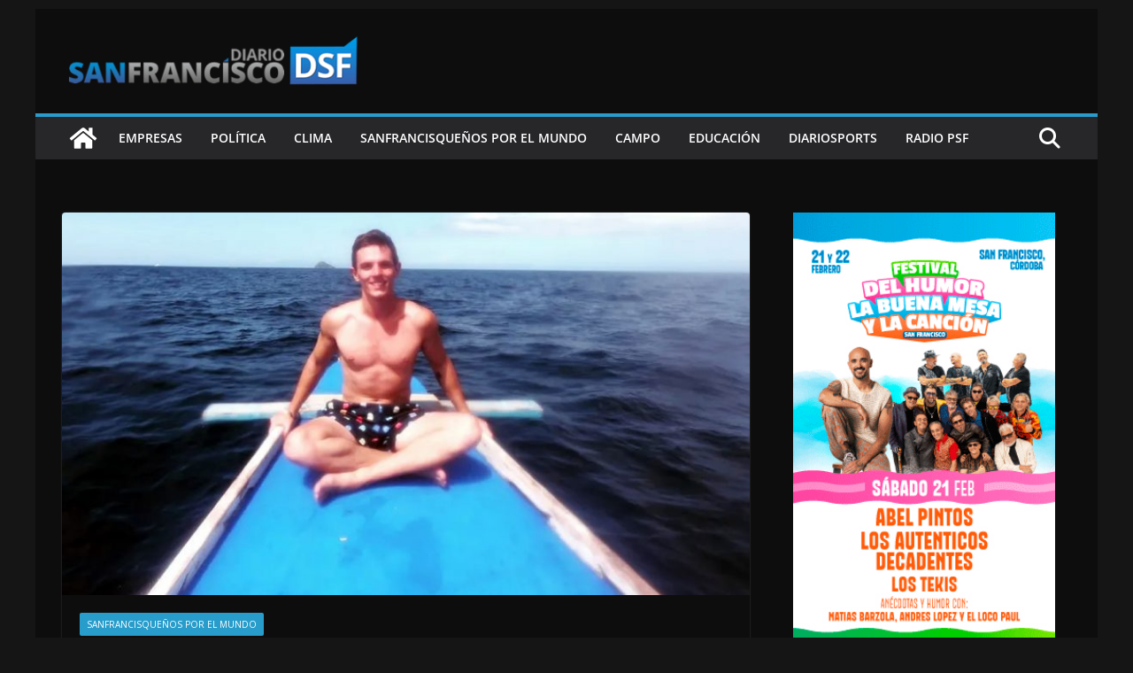

--- FILE ---
content_type: text/html; charset=UTF-8
request_url: https://www.diariosanfrancisco.com.ar/sanfrancisqueno-vio-un-aviso-de-trabajo-en-internet-y-viajo-al-otro-lado-del-mundo/
body_size: 22536
content:
		<!doctype html>
		<html lang="es">
		
<head>

			<meta charset="UTF-8"/>
		<meta name="viewport" content="width=device-width, initial-scale=1">
		<link rel="profile" href="http://gmpg.org/xfn/11"/>
		
	<meta name='robots' content='index, follow, max-image-preview:large, max-snippet:-1, max-video-preview:-1' />
	<style>img:is([sizes="auto" i], [sizes^="auto," i]) { contain-intrinsic-size: 3000px 1500px }</style>
	
	<!-- This site is optimized with the Yoast SEO plugin v26.6 - https://yoast.com/wordpress/plugins/seo/ -->
	<title>Sanfrancisqueño vio un aviso de trabajo en Internet y viajó al otro lado del mundo - Diario San Francisco</title>
	<link rel="canonical" href="https://www.diariosanfrancisco.com.ar/sanfrancisqueno-vio-un-aviso-de-trabajo-en-internet-y-viajo-al-otro-lado-del-mundo/" />
	<meta property="og:locale" content="es_ES" />
	<meta property="og:type" content="article" />
	<meta property="og:title" content="Sanfrancisqueño vio un aviso de trabajo en Internet y viajó al otro lado del mundo - Diario San Francisco" />
	<meta property="og:description" content="Cansado de la rutina, de su trabajo como ingeniero y de una vida que creía que era incompleta, Gonzalo se embarcó en un país de Asia para realizar un trabajo para el que no estaba preparado." />
	<meta property="og:url" content="https://www.diariosanfrancisco.com.ar/sanfrancisqueno-vio-un-aviso-de-trabajo-en-internet-y-viajo-al-otro-lado-del-mundo/" />
	<meta property="og:site_name" content="Diario San Francisco" />
	<meta property="article:publisher" content="https://www.facebook.com/DiarioSanFrancisco" />
	<meta property="article:published_time" content="2022-09-05T11:07:20+00:00" />
	<meta property="article:modified_time" content="2022-09-05T11:07:25+00:00" />
	<meta property="og:image" content="https://www.diariosanfrancisco.com.ar/wp-content/uploads/2022/09/Gonzalo-Velazquez.jpg" />
	<meta property="og:image:width" content="1120" />
	<meta property="og:image:height" content="630" />
	<meta property="og:image:type" content="image/jpeg" />
	<meta name="author" content="Redacción DSF" />
	<meta name="twitter:card" content="summary_large_image" />
	<meta name="twitter:label1" content="Escrito por" />
	<meta name="twitter:data1" content="Redacción DSF" />
	<meta name="twitter:label2" content="Tiempo de lectura" />
	<meta name="twitter:data2" content="9 minutos" />
	<script type="application/ld+json" class="yoast-schema-graph">{"@context":"https://schema.org","@graph":[{"@type":"Article","@id":"https://www.diariosanfrancisco.com.ar/sanfrancisqueno-vio-un-aviso-de-trabajo-en-internet-y-viajo-al-otro-lado-del-mundo/#article","isPartOf":{"@id":"https://www.diariosanfrancisco.com.ar/sanfrancisqueno-vio-un-aviso-de-trabajo-en-internet-y-viajo-al-otro-lado-del-mundo/"},"author":{"name":"Redacción DSF","@id":"https://www.diariosanfrancisco.com.ar/#/schema/person/6c05b8f6ab094eba5b454e7f932f8898"},"headline":"Sanfrancisqueño vio un aviso de trabajo en Internet y viajó al otro lado del mundo","datePublished":"2022-09-05T11:07:20+00:00","dateModified":"2022-09-05T11:07:25+00:00","mainEntityOfPage":{"@id":"https://www.diariosanfrancisco.com.ar/sanfrancisqueno-vio-un-aviso-de-trabajo-en-internet-y-viajo-al-otro-lado-del-mundo/"},"wordCount":1988,"publisher":{"@id":"https://www.diariosanfrancisco.com.ar/#organization"},"image":{"@id":"https://www.diariosanfrancisco.com.ar/sanfrancisqueno-vio-un-aviso-de-trabajo-en-internet-y-viajo-al-otro-lado-del-mundo/#primaryimage"},"thumbnailUrl":"https://www.diariosanfrancisco.com.ar/wp-content/uploads/2022/09/Gonzalo-Velazquez.jpg","articleSection":["Sanfrancisqueños por el Mundo"],"inLanguage":"es"},{"@type":"WebPage","@id":"https://www.diariosanfrancisco.com.ar/sanfrancisqueno-vio-un-aviso-de-trabajo-en-internet-y-viajo-al-otro-lado-del-mundo/","url":"https://www.diariosanfrancisco.com.ar/sanfrancisqueno-vio-un-aviso-de-trabajo-en-internet-y-viajo-al-otro-lado-del-mundo/","name":"Sanfrancisqueño vio un aviso de trabajo en Internet y viajó al otro lado del mundo - Diario San Francisco","isPartOf":{"@id":"https://www.diariosanfrancisco.com.ar/#website"},"primaryImageOfPage":{"@id":"https://www.diariosanfrancisco.com.ar/sanfrancisqueno-vio-un-aviso-de-trabajo-en-internet-y-viajo-al-otro-lado-del-mundo/#primaryimage"},"image":{"@id":"https://www.diariosanfrancisco.com.ar/sanfrancisqueno-vio-un-aviso-de-trabajo-en-internet-y-viajo-al-otro-lado-del-mundo/#primaryimage"},"thumbnailUrl":"https://www.diariosanfrancisco.com.ar/wp-content/uploads/2022/09/Gonzalo-Velazquez.jpg","datePublished":"2022-09-05T11:07:20+00:00","dateModified":"2022-09-05T11:07:25+00:00","breadcrumb":{"@id":"https://www.diariosanfrancisco.com.ar/sanfrancisqueno-vio-un-aviso-de-trabajo-en-internet-y-viajo-al-otro-lado-del-mundo/#breadcrumb"},"inLanguage":"es","potentialAction":[{"@type":"ReadAction","target":["https://www.diariosanfrancisco.com.ar/sanfrancisqueno-vio-un-aviso-de-trabajo-en-internet-y-viajo-al-otro-lado-del-mundo/"]}]},{"@type":"ImageObject","inLanguage":"es","@id":"https://www.diariosanfrancisco.com.ar/sanfrancisqueno-vio-un-aviso-de-trabajo-en-internet-y-viajo-al-otro-lado-del-mundo/#primaryimage","url":"https://www.diariosanfrancisco.com.ar/wp-content/uploads/2022/09/Gonzalo-Velazquez.jpg","contentUrl":"https://www.diariosanfrancisco.com.ar/wp-content/uploads/2022/09/Gonzalo-Velazquez.jpg","width":1120,"height":630},{"@type":"BreadcrumbList","@id":"https://www.diariosanfrancisco.com.ar/sanfrancisqueno-vio-un-aviso-de-trabajo-en-internet-y-viajo-al-otro-lado-del-mundo/#breadcrumb","itemListElement":[{"@type":"ListItem","position":1,"name":"Portada","item":"https://www.diariosanfrancisco.com.ar/"},{"@type":"ListItem","position":2,"name":"Sanfrancisqueño vio un aviso de trabajo en Internet y viajó al otro lado del mundo"}]},{"@type":"WebSite","@id":"https://www.diariosanfrancisco.com.ar/#website","url":"https://www.diariosanfrancisco.com.ar/","name":"Diario San Francisco","description":"Mi lugar en el mundo!","publisher":{"@id":"https://www.diariosanfrancisco.com.ar/#organization"},"potentialAction":[{"@type":"SearchAction","target":{"@type":"EntryPoint","urlTemplate":"https://www.diariosanfrancisco.com.ar/?s={search_term_string}"},"query-input":{"@type":"PropertyValueSpecification","valueRequired":true,"valueName":"search_term_string"}}],"inLanguage":"es"},{"@type":"Organization","@id":"https://www.diariosanfrancisco.com.ar/#organization","name":"Diario San Francisco","url":"https://www.diariosanfrancisco.com.ar/","logo":{"@type":"ImageObject","inLanguage":"es","@id":"https://www.diariosanfrancisco.com.ar/#/schema/logo/image/","url":"https://www.diariosanfrancisco.com.ar/wp-content/uploads/2022/02/cropped-logo-cabecera.png","contentUrl":"https://www.diariosanfrancisco.com.ar/wp-content/uploads/2022/02/cropped-logo-cabecera.png","width":346,"height":71,"caption":"Diario San Francisco"},"image":{"@id":"https://www.diariosanfrancisco.com.ar/#/schema/logo/image/"},"sameAs":["https://www.facebook.com/DiarioSanFrancisco"]},{"@type":"Person","@id":"https://www.diariosanfrancisco.com.ar/#/schema/person/6c05b8f6ab094eba5b454e7f932f8898","name":"Redacción DSF","image":{"@type":"ImageObject","inLanguage":"es","@id":"https://www.diariosanfrancisco.com.ar/#/schema/person/image/","url":"https://secure.gravatar.com/avatar/32bb5770eb0185ad4fcc1c656358c98e9ede7852c6673f10abbb54112e56a518?s=96&d=mm&r=g","contentUrl":"https://secure.gravatar.com/avatar/32bb5770eb0185ad4fcc1c656358c98e9ede7852c6673f10abbb54112e56a518?s=96&d=mm&r=g","caption":"Redacción DSF"},"url":"https://www.diariosanfrancisco.com.ar/author/diariosf/"}]}</script>
	<!-- / Yoast SEO plugin. -->


<link rel='dns-prefetch' href='//static.addtoany.com' />
<link rel='dns-prefetch' href='//fonts.googleapis.com' />
<link rel="alternate" type="application/rss+xml" title="Diario San Francisco &raquo; Feed" href="https://www.diariosanfrancisco.com.ar/feed/" />
<link rel="alternate" type="application/rss+xml" title="Diario San Francisco &raquo; Feed de los comentarios" href="https://www.diariosanfrancisco.com.ar/comments/feed/" />
<link rel="alternate" type="application/rss+xml" title="Diario San Francisco &raquo; Comentario Sanfrancisqueño vio un aviso de trabajo en Internet y viajó al otro lado del mundo del feed" href="https://www.diariosanfrancisco.com.ar/sanfrancisqueno-vio-un-aviso-de-trabajo-en-internet-y-viajo-al-otro-lado-del-mundo/feed/" />
<script type="text/javascript">
/* <![CDATA[ */
window._wpemojiSettings = {"baseUrl":"https:\/\/s.w.org\/images\/core\/emoji\/16.0.1\/72x72\/","ext":".png","svgUrl":"https:\/\/s.w.org\/images\/core\/emoji\/16.0.1\/svg\/","svgExt":".svg","source":{"concatemoji":"https:\/\/www.diariosanfrancisco.com.ar\/wp-includes\/js\/wp-emoji-release.min.js?ver=6.8.3"}};
/*! This file is auto-generated */
!function(s,n){var o,i,e;function c(e){try{var t={supportTests:e,timestamp:(new Date).valueOf()};sessionStorage.setItem(o,JSON.stringify(t))}catch(e){}}function p(e,t,n){e.clearRect(0,0,e.canvas.width,e.canvas.height),e.fillText(t,0,0);var t=new Uint32Array(e.getImageData(0,0,e.canvas.width,e.canvas.height).data),a=(e.clearRect(0,0,e.canvas.width,e.canvas.height),e.fillText(n,0,0),new Uint32Array(e.getImageData(0,0,e.canvas.width,e.canvas.height).data));return t.every(function(e,t){return e===a[t]})}function u(e,t){e.clearRect(0,0,e.canvas.width,e.canvas.height),e.fillText(t,0,0);for(var n=e.getImageData(16,16,1,1),a=0;a<n.data.length;a++)if(0!==n.data[a])return!1;return!0}function f(e,t,n,a){switch(t){case"flag":return n(e,"\ud83c\udff3\ufe0f\u200d\u26a7\ufe0f","\ud83c\udff3\ufe0f\u200b\u26a7\ufe0f")?!1:!n(e,"\ud83c\udde8\ud83c\uddf6","\ud83c\udde8\u200b\ud83c\uddf6")&&!n(e,"\ud83c\udff4\udb40\udc67\udb40\udc62\udb40\udc65\udb40\udc6e\udb40\udc67\udb40\udc7f","\ud83c\udff4\u200b\udb40\udc67\u200b\udb40\udc62\u200b\udb40\udc65\u200b\udb40\udc6e\u200b\udb40\udc67\u200b\udb40\udc7f");case"emoji":return!a(e,"\ud83e\udedf")}return!1}function g(e,t,n,a){var r="undefined"!=typeof WorkerGlobalScope&&self instanceof WorkerGlobalScope?new OffscreenCanvas(300,150):s.createElement("canvas"),o=r.getContext("2d",{willReadFrequently:!0}),i=(o.textBaseline="top",o.font="600 32px Arial",{});return e.forEach(function(e){i[e]=t(o,e,n,a)}),i}function t(e){var t=s.createElement("script");t.src=e,t.defer=!0,s.head.appendChild(t)}"undefined"!=typeof Promise&&(o="wpEmojiSettingsSupports",i=["flag","emoji"],n.supports={everything:!0,everythingExceptFlag:!0},e=new Promise(function(e){s.addEventListener("DOMContentLoaded",e,{once:!0})}),new Promise(function(t){var n=function(){try{var e=JSON.parse(sessionStorage.getItem(o));if("object"==typeof e&&"number"==typeof e.timestamp&&(new Date).valueOf()<e.timestamp+604800&&"object"==typeof e.supportTests)return e.supportTests}catch(e){}return null}();if(!n){if("undefined"!=typeof Worker&&"undefined"!=typeof OffscreenCanvas&&"undefined"!=typeof URL&&URL.createObjectURL&&"undefined"!=typeof Blob)try{var e="postMessage("+g.toString()+"("+[JSON.stringify(i),f.toString(),p.toString(),u.toString()].join(",")+"));",a=new Blob([e],{type:"text/javascript"}),r=new Worker(URL.createObjectURL(a),{name:"wpTestEmojiSupports"});return void(r.onmessage=function(e){c(n=e.data),r.terminate(),t(n)})}catch(e){}c(n=g(i,f,p,u))}t(n)}).then(function(e){for(var t in e)n.supports[t]=e[t],n.supports.everything=n.supports.everything&&n.supports[t],"flag"!==t&&(n.supports.everythingExceptFlag=n.supports.everythingExceptFlag&&n.supports[t]);n.supports.everythingExceptFlag=n.supports.everythingExceptFlag&&!n.supports.flag,n.DOMReady=!1,n.readyCallback=function(){n.DOMReady=!0}}).then(function(){return e}).then(function(){var e;n.supports.everything||(n.readyCallback(),(e=n.source||{}).concatemoji?t(e.concatemoji):e.wpemoji&&e.twemoji&&(t(e.twemoji),t(e.wpemoji)))}))}((window,document),window._wpemojiSettings);
/* ]]> */
</script>
<style id='wp-emoji-styles-inline-css' type='text/css'>

	img.wp-smiley, img.emoji {
		display: inline !important;
		border: none !important;
		box-shadow: none !important;
		height: 1em !important;
		width: 1em !important;
		margin: 0 0.07em !important;
		vertical-align: -0.1em !important;
		background: none !important;
		padding: 0 !important;
	}
</style>
<link rel='stylesheet' id='wp-block-library-css' href='https://www.diariosanfrancisco.com.ar/wp-includes/css/dist/block-library/style.min.css?ver=6.8.3' type='text/css' media='all' />
<style id='wp-block-library-theme-inline-css' type='text/css'>
.wp-block-audio :where(figcaption){color:#555;font-size:13px;text-align:center}.is-dark-theme .wp-block-audio :where(figcaption){color:#ffffffa6}.wp-block-audio{margin:0 0 1em}.wp-block-code{border:1px solid #ccc;border-radius:4px;font-family:Menlo,Consolas,monaco,monospace;padding:.8em 1em}.wp-block-embed :where(figcaption){color:#555;font-size:13px;text-align:center}.is-dark-theme .wp-block-embed :where(figcaption){color:#ffffffa6}.wp-block-embed{margin:0 0 1em}.blocks-gallery-caption{color:#555;font-size:13px;text-align:center}.is-dark-theme .blocks-gallery-caption{color:#ffffffa6}:root :where(.wp-block-image figcaption){color:#555;font-size:13px;text-align:center}.is-dark-theme :root :where(.wp-block-image figcaption){color:#ffffffa6}.wp-block-image{margin:0 0 1em}.wp-block-pullquote{border-bottom:4px solid;border-top:4px solid;color:currentColor;margin-bottom:1.75em}.wp-block-pullquote cite,.wp-block-pullquote footer,.wp-block-pullquote__citation{color:currentColor;font-size:.8125em;font-style:normal;text-transform:uppercase}.wp-block-quote{border-left:.25em solid;margin:0 0 1.75em;padding-left:1em}.wp-block-quote cite,.wp-block-quote footer{color:currentColor;font-size:.8125em;font-style:normal;position:relative}.wp-block-quote:where(.has-text-align-right){border-left:none;border-right:.25em solid;padding-left:0;padding-right:1em}.wp-block-quote:where(.has-text-align-center){border:none;padding-left:0}.wp-block-quote.is-large,.wp-block-quote.is-style-large,.wp-block-quote:where(.is-style-plain){border:none}.wp-block-search .wp-block-search__label{font-weight:700}.wp-block-search__button{border:1px solid #ccc;padding:.375em .625em}:where(.wp-block-group.has-background){padding:1.25em 2.375em}.wp-block-separator.has-css-opacity{opacity:.4}.wp-block-separator{border:none;border-bottom:2px solid;margin-left:auto;margin-right:auto}.wp-block-separator.has-alpha-channel-opacity{opacity:1}.wp-block-separator:not(.is-style-wide):not(.is-style-dots){width:100px}.wp-block-separator.has-background:not(.is-style-dots){border-bottom:none;height:1px}.wp-block-separator.has-background:not(.is-style-wide):not(.is-style-dots){height:2px}.wp-block-table{margin:0 0 1em}.wp-block-table td,.wp-block-table th{word-break:normal}.wp-block-table :where(figcaption){color:#555;font-size:13px;text-align:center}.is-dark-theme .wp-block-table :where(figcaption){color:#ffffffa6}.wp-block-video :where(figcaption){color:#555;font-size:13px;text-align:center}.is-dark-theme .wp-block-video :where(figcaption){color:#ffffffa6}.wp-block-video{margin:0 0 1em}:root :where(.wp-block-template-part.has-background){margin-bottom:0;margin-top:0;padding:1.25em 2.375em}
</style>
<style id='global-styles-inline-css' type='text/css'>
:root{--wp--preset--aspect-ratio--square: 1;--wp--preset--aspect-ratio--4-3: 4/3;--wp--preset--aspect-ratio--3-4: 3/4;--wp--preset--aspect-ratio--3-2: 3/2;--wp--preset--aspect-ratio--2-3: 2/3;--wp--preset--aspect-ratio--16-9: 16/9;--wp--preset--aspect-ratio--9-16: 9/16;--wp--preset--color--black: #000000;--wp--preset--color--cyan-bluish-gray: #abb8c3;--wp--preset--color--white: #ffffff;--wp--preset--color--pale-pink: #f78da7;--wp--preset--color--vivid-red: #cf2e2e;--wp--preset--color--luminous-vivid-orange: #ff6900;--wp--preset--color--luminous-vivid-amber: #fcb900;--wp--preset--color--light-green-cyan: #7bdcb5;--wp--preset--color--vivid-green-cyan: #00d084;--wp--preset--color--pale-cyan-blue: #8ed1fc;--wp--preset--color--vivid-cyan-blue: #0693e3;--wp--preset--color--vivid-purple: #9b51e0;--wp--preset--color--cm-color-1: #257BC1;--wp--preset--color--cm-color-2: #2270B0;--wp--preset--color--cm-color-3: #FFFFFF;--wp--preset--color--cm-color-4: #F9FEFD;--wp--preset--color--cm-color-5: #27272A;--wp--preset--color--cm-color-6: #16181A;--wp--preset--color--cm-color-7: #8F8F8F;--wp--preset--color--cm-color-8: #FFFFFF;--wp--preset--color--cm-color-9: #C7C7C7;--wp--preset--gradient--vivid-cyan-blue-to-vivid-purple: linear-gradient(135deg,rgba(6,147,227,1) 0%,rgb(155,81,224) 100%);--wp--preset--gradient--light-green-cyan-to-vivid-green-cyan: linear-gradient(135deg,rgb(122,220,180) 0%,rgb(0,208,130) 100%);--wp--preset--gradient--luminous-vivid-amber-to-luminous-vivid-orange: linear-gradient(135deg,rgba(252,185,0,1) 0%,rgba(255,105,0,1) 100%);--wp--preset--gradient--luminous-vivid-orange-to-vivid-red: linear-gradient(135deg,rgba(255,105,0,1) 0%,rgb(207,46,46) 100%);--wp--preset--gradient--very-light-gray-to-cyan-bluish-gray: linear-gradient(135deg,rgb(238,238,238) 0%,rgb(169,184,195) 100%);--wp--preset--gradient--cool-to-warm-spectrum: linear-gradient(135deg,rgb(74,234,220) 0%,rgb(151,120,209) 20%,rgb(207,42,186) 40%,rgb(238,44,130) 60%,rgb(251,105,98) 80%,rgb(254,248,76) 100%);--wp--preset--gradient--blush-light-purple: linear-gradient(135deg,rgb(255,206,236) 0%,rgb(152,150,240) 100%);--wp--preset--gradient--blush-bordeaux: linear-gradient(135deg,rgb(254,205,165) 0%,rgb(254,45,45) 50%,rgb(107,0,62) 100%);--wp--preset--gradient--luminous-dusk: linear-gradient(135deg,rgb(255,203,112) 0%,rgb(199,81,192) 50%,rgb(65,88,208) 100%);--wp--preset--gradient--pale-ocean: linear-gradient(135deg,rgb(255,245,203) 0%,rgb(182,227,212) 50%,rgb(51,167,181) 100%);--wp--preset--gradient--electric-grass: linear-gradient(135deg,rgb(202,248,128) 0%,rgb(113,206,126) 100%);--wp--preset--gradient--midnight: linear-gradient(135deg,rgb(2,3,129) 0%,rgb(40,116,252) 100%);--wp--preset--font-size--small: 13px;--wp--preset--font-size--medium: 16px;--wp--preset--font-size--large: 20px;--wp--preset--font-size--x-large: 24px;--wp--preset--font-size--xx-large: 30px;--wp--preset--font-size--huge: 36px;--wp--preset--font-family--dm-sans: DM Sans, sans-serif;--wp--preset--font-family--public-sans: Public Sans, sans-serif;--wp--preset--font-family--roboto: Roboto, sans-serif;--wp--preset--font-family--segoe-ui: Segoe UI, Arial, sans-serif;--wp--preset--font-family--ibm-plex-serif: IBM Plex Serif, sans-serif;--wp--preset--font-family--inter: Inter, sans-serif;--wp--preset--spacing--20: 0.44rem;--wp--preset--spacing--30: 0.67rem;--wp--preset--spacing--40: 1rem;--wp--preset--spacing--50: 1.5rem;--wp--preset--spacing--60: 2.25rem;--wp--preset--spacing--70: 3.38rem;--wp--preset--spacing--80: 5.06rem;--wp--preset--shadow--natural: 6px 6px 9px rgba(0, 0, 0, 0.2);--wp--preset--shadow--deep: 12px 12px 50px rgba(0, 0, 0, 0.4);--wp--preset--shadow--sharp: 6px 6px 0px rgba(0, 0, 0, 0.2);--wp--preset--shadow--outlined: 6px 6px 0px -3px rgba(255, 255, 255, 1), 6px 6px rgba(0, 0, 0, 1);--wp--preset--shadow--crisp: 6px 6px 0px rgba(0, 0, 0, 1);}:root { --wp--style--global--content-size: 760px;--wp--style--global--wide-size: 1160px; }:where(body) { margin: 0; }.wp-site-blocks > .alignleft { float: left; margin-right: 2em; }.wp-site-blocks > .alignright { float: right; margin-left: 2em; }.wp-site-blocks > .aligncenter { justify-content: center; margin-left: auto; margin-right: auto; }:where(.wp-site-blocks) > * { margin-block-start: 24px; margin-block-end: 0; }:where(.wp-site-blocks) > :first-child { margin-block-start: 0; }:where(.wp-site-blocks) > :last-child { margin-block-end: 0; }:root { --wp--style--block-gap: 24px; }:root :where(.is-layout-flow) > :first-child{margin-block-start: 0;}:root :where(.is-layout-flow) > :last-child{margin-block-end: 0;}:root :where(.is-layout-flow) > *{margin-block-start: 24px;margin-block-end: 0;}:root :where(.is-layout-constrained) > :first-child{margin-block-start: 0;}:root :where(.is-layout-constrained) > :last-child{margin-block-end: 0;}:root :where(.is-layout-constrained) > *{margin-block-start: 24px;margin-block-end: 0;}:root :where(.is-layout-flex){gap: 24px;}:root :where(.is-layout-grid){gap: 24px;}.is-layout-flow > .alignleft{float: left;margin-inline-start: 0;margin-inline-end: 2em;}.is-layout-flow > .alignright{float: right;margin-inline-start: 2em;margin-inline-end: 0;}.is-layout-flow > .aligncenter{margin-left: auto !important;margin-right: auto !important;}.is-layout-constrained > .alignleft{float: left;margin-inline-start: 0;margin-inline-end: 2em;}.is-layout-constrained > .alignright{float: right;margin-inline-start: 2em;margin-inline-end: 0;}.is-layout-constrained > .aligncenter{margin-left: auto !important;margin-right: auto !important;}.is-layout-constrained > :where(:not(.alignleft):not(.alignright):not(.alignfull)){max-width: var(--wp--style--global--content-size);margin-left: auto !important;margin-right: auto !important;}.is-layout-constrained > .alignwide{max-width: var(--wp--style--global--wide-size);}body .is-layout-flex{display: flex;}.is-layout-flex{flex-wrap: wrap;align-items: center;}.is-layout-flex > :is(*, div){margin: 0;}body .is-layout-grid{display: grid;}.is-layout-grid > :is(*, div){margin: 0;}body{padding-top: 0px;padding-right: 0px;padding-bottom: 0px;padding-left: 0px;}a:where(:not(.wp-element-button)){text-decoration: underline;}:root :where(.wp-element-button, .wp-block-button__link){background-color: #32373c;border-width: 0;color: #fff;font-family: inherit;font-size: inherit;line-height: inherit;padding: calc(0.667em + 2px) calc(1.333em + 2px);text-decoration: none;}.has-black-color{color: var(--wp--preset--color--black) !important;}.has-cyan-bluish-gray-color{color: var(--wp--preset--color--cyan-bluish-gray) !important;}.has-white-color{color: var(--wp--preset--color--white) !important;}.has-pale-pink-color{color: var(--wp--preset--color--pale-pink) !important;}.has-vivid-red-color{color: var(--wp--preset--color--vivid-red) !important;}.has-luminous-vivid-orange-color{color: var(--wp--preset--color--luminous-vivid-orange) !important;}.has-luminous-vivid-amber-color{color: var(--wp--preset--color--luminous-vivid-amber) !important;}.has-light-green-cyan-color{color: var(--wp--preset--color--light-green-cyan) !important;}.has-vivid-green-cyan-color{color: var(--wp--preset--color--vivid-green-cyan) !important;}.has-pale-cyan-blue-color{color: var(--wp--preset--color--pale-cyan-blue) !important;}.has-vivid-cyan-blue-color{color: var(--wp--preset--color--vivid-cyan-blue) !important;}.has-vivid-purple-color{color: var(--wp--preset--color--vivid-purple) !important;}.has-cm-color-1-color{color: var(--wp--preset--color--cm-color-1) !important;}.has-cm-color-2-color{color: var(--wp--preset--color--cm-color-2) !important;}.has-cm-color-3-color{color: var(--wp--preset--color--cm-color-3) !important;}.has-cm-color-4-color{color: var(--wp--preset--color--cm-color-4) !important;}.has-cm-color-5-color{color: var(--wp--preset--color--cm-color-5) !important;}.has-cm-color-6-color{color: var(--wp--preset--color--cm-color-6) !important;}.has-cm-color-7-color{color: var(--wp--preset--color--cm-color-7) !important;}.has-cm-color-8-color{color: var(--wp--preset--color--cm-color-8) !important;}.has-cm-color-9-color{color: var(--wp--preset--color--cm-color-9) !important;}.has-black-background-color{background-color: var(--wp--preset--color--black) !important;}.has-cyan-bluish-gray-background-color{background-color: var(--wp--preset--color--cyan-bluish-gray) !important;}.has-white-background-color{background-color: var(--wp--preset--color--white) !important;}.has-pale-pink-background-color{background-color: var(--wp--preset--color--pale-pink) !important;}.has-vivid-red-background-color{background-color: var(--wp--preset--color--vivid-red) !important;}.has-luminous-vivid-orange-background-color{background-color: var(--wp--preset--color--luminous-vivid-orange) !important;}.has-luminous-vivid-amber-background-color{background-color: var(--wp--preset--color--luminous-vivid-amber) !important;}.has-light-green-cyan-background-color{background-color: var(--wp--preset--color--light-green-cyan) !important;}.has-vivid-green-cyan-background-color{background-color: var(--wp--preset--color--vivid-green-cyan) !important;}.has-pale-cyan-blue-background-color{background-color: var(--wp--preset--color--pale-cyan-blue) !important;}.has-vivid-cyan-blue-background-color{background-color: var(--wp--preset--color--vivid-cyan-blue) !important;}.has-vivid-purple-background-color{background-color: var(--wp--preset--color--vivid-purple) !important;}.has-cm-color-1-background-color{background-color: var(--wp--preset--color--cm-color-1) !important;}.has-cm-color-2-background-color{background-color: var(--wp--preset--color--cm-color-2) !important;}.has-cm-color-3-background-color{background-color: var(--wp--preset--color--cm-color-3) !important;}.has-cm-color-4-background-color{background-color: var(--wp--preset--color--cm-color-4) !important;}.has-cm-color-5-background-color{background-color: var(--wp--preset--color--cm-color-5) !important;}.has-cm-color-6-background-color{background-color: var(--wp--preset--color--cm-color-6) !important;}.has-cm-color-7-background-color{background-color: var(--wp--preset--color--cm-color-7) !important;}.has-cm-color-8-background-color{background-color: var(--wp--preset--color--cm-color-8) !important;}.has-cm-color-9-background-color{background-color: var(--wp--preset--color--cm-color-9) !important;}.has-black-border-color{border-color: var(--wp--preset--color--black) !important;}.has-cyan-bluish-gray-border-color{border-color: var(--wp--preset--color--cyan-bluish-gray) !important;}.has-white-border-color{border-color: var(--wp--preset--color--white) !important;}.has-pale-pink-border-color{border-color: var(--wp--preset--color--pale-pink) !important;}.has-vivid-red-border-color{border-color: var(--wp--preset--color--vivid-red) !important;}.has-luminous-vivid-orange-border-color{border-color: var(--wp--preset--color--luminous-vivid-orange) !important;}.has-luminous-vivid-amber-border-color{border-color: var(--wp--preset--color--luminous-vivid-amber) !important;}.has-light-green-cyan-border-color{border-color: var(--wp--preset--color--light-green-cyan) !important;}.has-vivid-green-cyan-border-color{border-color: var(--wp--preset--color--vivid-green-cyan) !important;}.has-pale-cyan-blue-border-color{border-color: var(--wp--preset--color--pale-cyan-blue) !important;}.has-vivid-cyan-blue-border-color{border-color: var(--wp--preset--color--vivid-cyan-blue) !important;}.has-vivid-purple-border-color{border-color: var(--wp--preset--color--vivid-purple) !important;}.has-cm-color-1-border-color{border-color: var(--wp--preset--color--cm-color-1) !important;}.has-cm-color-2-border-color{border-color: var(--wp--preset--color--cm-color-2) !important;}.has-cm-color-3-border-color{border-color: var(--wp--preset--color--cm-color-3) !important;}.has-cm-color-4-border-color{border-color: var(--wp--preset--color--cm-color-4) !important;}.has-cm-color-5-border-color{border-color: var(--wp--preset--color--cm-color-5) !important;}.has-cm-color-6-border-color{border-color: var(--wp--preset--color--cm-color-6) !important;}.has-cm-color-7-border-color{border-color: var(--wp--preset--color--cm-color-7) !important;}.has-cm-color-8-border-color{border-color: var(--wp--preset--color--cm-color-8) !important;}.has-cm-color-9-border-color{border-color: var(--wp--preset--color--cm-color-9) !important;}.has-vivid-cyan-blue-to-vivid-purple-gradient-background{background: var(--wp--preset--gradient--vivid-cyan-blue-to-vivid-purple) !important;}.has-light-green-cyan-to-vivid-green-cyan-gradient-background{background: var(--wp--preset--gradient--light-green-cyan-to-vivid-green-cyan) !important;}.has-luminous-vivid-amber-to-luminous-vivid-orange-gradient-background{background: var(--wp--preset--gradient--luminous-vivid-amber-to-luminous-vivid-orange) !important;}.has-luminous-vivid-orange-to-vivid-red-gradient-background{background: var(--wp--preset--gradient--luminous-vivid-orange-to-vivid-red) !important;}.has-very-light-gray-to-cyan-bluish-gray-gradient-background{background: var(--wp--preset--gradient--very-light-gray-to-cyan-bluish-gray) !important;}.has-cool-to-warm-spectrum-gradient-background{background: var(--wp--preset--gradient--cool-to-warm-spectrum) !important;}.has-blush-light-purple-gradient-background{background: var(--wp--preset--gradient--blush-light-purple) !important;}.has-blush-bordeaux-gradient-background{background: var(--wp--preset--gradient--blush-bordeaux) !important;}.has-luminous-dusk-gradient-background{background: var(--wp--preset--gradient--luminous-dusk) !important;}.has-pale-ocean-gradient-background{background: var(--wp--preset--gradient--pale-ocean) !important;}.has-electric-grass-gradient-background{background: var(--wp--preset--gradient--electric-grass) !important;}.has-midnight-gradient-background{background: var(--wp--preset--gradient--midnight) !important;}.has-small-font-size{font-size: var(--wp--preset--font-size--small) !important;}.has-medium-font-size{font-size: var(--wp--preset--font-size--medium) !important;}.has-large-font-size{font-size: var(--wp--preset--font-size--large) !important;}.has-x-large-font-size{font-size: var(--wp--preset--font-size--x-large) !important;}.has-xx-large-font-size{font-size: var(--wp--preset--font-size--xx-large) !important;}.has-huge-font-size{font-size: var(--wp--preset--font-size--huge) !important;}.has-dm-sans-font-family{font-family: var(--wp--preset--font-family--dm-sans) !important;}.has-public-sans-font-family{font-family: var(--wp--preset--font-family--public-sans) !important;}.has-roboto-font-family{font-family: var(--wp--preset--font-family--roboto) !important;}.has-segoe-ui-font-family{font-family: var(--wp--preset--font-family--segoe-ui) !important;}.has-ibm-plex-serif-font-family{font-family: var(--wp--preset--font-family--ibm-plex-serif) !important;}.has-inter-font-family{font-family: var(--wp--preset--font-family--inter) !important;}
:root :where(.wp-block-pullquote){font-size: 1.5em;line-height: 1.6;}
</style>
<link rel='stylesheet' id='contact-form-7-css' href='https://www.diariosanfrancisco.com.ar/wp-content/plugins/contact-form-7/includes/css/styles.css?ver=6.1.4' type='text/css' media='all' />
<link rel='stylesheet' id='dashicons-css' href='https://www.diariosanfrancisco.com.ar/wp-includes/css/dashicons.min.css?ver=6.8.3' type='text/css' media='all' />
<link rel='stylesheet' id='everest-forms-general-css' href='https://www.diariosanfrancisco.com.ar/wp-content/plugins/everest-forms/assets/css/everest-forms.css?ver=3.4.1' type='text/css' media='all' />
<link rel='stylesheet' id='jquery-intl-tel-input-css' href='https://www.diariosanfrancisco.com.ar/wp-content/plugins/everest-forms/assets/css/intlTelInput.css?ver=3.4.1' type='text/css' media='all' />
<link rel='stylesheet' id='menu-image-css' href='https://www.diariosanfrancisco.com.ar/wp-content/plugins/menu-image/includes/css/menu-image.css?ver=3.13' type='text/css' media='all' />
<link rel='stylesheet' id='cmplz-general-css' href='https://www.diariosanfrancisco.com.ar/wp-content/plugins/complianz-gdpr/assets/css/cookieblocker.min.css?ver=1766956243' type='text/css' media='all' />
<link rel='stylesheet' id='colormag_style-css' href='https://www.diariosanfrancisco.com.ar/wp-content/themes/colormag/style.css?ver=1770057378' type='text/css' media='all' />
<link rel='stylesheet' id='colormag_dark_style-css' href='https://www.diariosanfrancisco.com.ar/wp-content/themes/colormag/dark.css?ver=4.1.2' type='text/css' media='all' />
<style id='colormag_dark_style-inline-css' type='text/css'>
.colormag-button,
			blockquote, button,
			input[type=reset],
			input[type=button],
			input[type=submit],
			.cm-home-icon.front_page_on,
			.cm-post-categories a,
			.cm-primary-nav ul li ul li:hover,
			.cm-primary-nav ul li.current-menu-item,
			.cm-primary-nav ul li.current_page_ancestor,
			.cm-primary-nav ul li.current-menu-ancestor,
			.cm-primary-nav ul li.current_page_item,
			.cm-primary-nav ul li:hover,
			.cm-primary-nav ul li.focus,
			.cm-mobile-nav li a:hover,
			.colormag-header-clean #cm-primary-nav .cm-menu-toggle:hover,
			.cm-header .cm-mobile-nav li:hover,
			.cm-header .cm-mobile-nav li.current-page-ancestor,
			.cm-header .cm-mobile-nav li.current-menu-ancestor,
			.cm-header .cm-mobile-nav li.current-page-item,
			.cm-header .cm-mobile-nav li.current-menu-item,
			.cm-primary-nav ul li.focus > a,
			.cm-layout-2 .cm-primary-nav ul ul.sub-menu li.focus > a,
			.cm-mobile-nav .current-menu-item>a, .cm-mobile-nav .current_page_item>a,
			.colormag-header-clean .cm-mobile-nav li:hover > a,
			.colormag-header-clean .cm-mobile-nav li.current-page-ancestor > a,
			.colormag-header-clean .cm-mobile-nav li.current-menu-ancestor > a,
			.colormag-header-clean .cm-mobile-nav li.current-page-item > a,
			.colormag-header-clean .cm-mobile-nav li.current-menu-item > a,
			.fa.search-top:hover,
			.widget_call_to_action .btn--primary,
			.colormag-footer--classic .cm-footer-cols .cm-row .cm-widget-title span::before,
			.colormag-footer--classic-bordered .cm-footer-cols .cm-row .cm-widget-title span::before,
			.cm-featured-posts .cm-widget-title span,
			.cm-featured-category-slider-widget .cm-slide-content .cm-entry-header-meta .cm-post-categories a,
			.cm-highlighted-posts .cm-post-content .cm-entry-header-meta .cm-post-categories a,
			.cm-category-slide-next, .cm-category-slide-prev, .slide-next,
			.slide-prev, .cm-tabbed-widget ul li, .cm-posts .wp-pagenavi .current,
			.cm-posts .wp-pagenavi a:hover, .cm-secondary .cm-widget-title span,
			.cm-posts .post .cm-post-content .cm-entry-header-meta .cm-post-categories a,
			.cm-page-header .cm-page-title span, .entry-meta .post-format i,
			.format-link .cm-entry-summary a, .cm-entry-button, .infinite-scroll .tg-infinite-scroll,
			.no-more-post-text, .pagination span,
			.comments-area .comment-author-link span,
			.cm-footer-cols .cm-row .cm-widget-title span,
			.advertisement_above_footer .cm-widget-title span,
			.error, .cm-primary .cm-widget-title span,
			.related-posts-wrapper.style-three .cm-post-content .cm-entry-title a:hover:before,
			.cm-slider-area .cm-widget-title span,
			.cm-beside-slider-widget .cm-widget-title span,
			.top-full-width-sidebar .cm-widget-title span,
			.wp-block-quote, .wp-block-quote.is-style-large,
			.wp-block-quote.has-text-align-right,
			.cm-error-404 .cm-btn, .widget .wp-block-heading, .wp-block-search button,
			.widget a::before, .cm-post-date a::before,
			.byline a::before,
			.colormag-footer--classic-bordered .cm-widget-title::before,
			.wp-block-button__link,
			#cm-tertiary .cm-widget-title span,
			.link-pagination .post-page-numbers.current,
			.wp-block-query-pagination-numbers .page-numbers.current,
			.wp-element-button,
			.wp-block-button .wp-block-button__link,
			.wp-element-button,
			.cm-layout-2 .cm-primary-nav ul ul.sub-menu li:hover,
			.cm-layout-2 .cm-primary-nav ul ul.sub-menu li.current-menu-ancestor,
			.cm-layout-2 .cm-primary-nav ul ul.sub-menu li.current-menu-item,
			.cm-layout-2 .cm-primary-nav ul ul.sub-menu li.focus,
			.search-wrap button,
			.page-numbers .current,
			.cm-footer-builder .cm-widget-title span,
			.wp-block-search .wp-element-button:hover{background-color:#289dcc;}a,
			.cm-layout-2 #cm-primary-nav .fa.search-top:hover,
			.cm-layout-2 #cm-primary-nav.cm-mobile-nav .cm-random-post a:hover .fa-random,
			.cm-layout-2 #cm-primary-nav.cm-primary-nav .cm-random-post a:hover .fa-random,
			.cm-layout-2 .breaking-news .newsticker a:hover,
			.cm-layout-2 .cm-primary-nav ul li.current-menu-item > a,
			.cm-layout-2 .cm-primary-nav ul li.current_page_item > a,
			.cm-layout-2 .cm-primary-nav ul li:hover > a,
			.cm-layout-2 .cm-primary-nav ul li.focus > a
			.dark-skin .cm-layout-2-style-1 #cm-primary-nav.cm-primary-nav .cm-home-icon:hover .fa,
			.byline a:hover, .comments a:hover, .cm-edit-link a:hover, .cm-post-date a:hover,
			.social-links:not(.cm-header-actions .social-links) i.fa:hover, .cm-tag-links a:hover,
			.colormag-header-clean .social-links li:hover i.fa, .cm-layout-2-style-1 .social-links li:hover i.fa,
			.colormag-header-clean .breaking-news .newsticker a:hover, .widget_featured_posts .article-content .cm-entry-title a:hover,
			.widget_featured_slider .slide-content .cm-below-entry-meta .byline a:hover,
			.widget_featured_slider .slide-content .cm-below-entry-meta .comments a:hover,
			.widget_featured_slider .slide-content .cm-below-entry-meta .cm-post-date a:hover,
			.widget_featured_slider .slide-content .cm-entry-title a:hover,
			.widget_block_picture_news.widget_featured_posts .article-content .cm-entry-title a:hover,
			.widget_highlighted_posts .article-content .cm-below-entry-meta .byline a:hover,
			.widget_highlighted_posts .article-content .cm-below-entry-meta .comments a:hover,
			.widget_highlighted_posts .article-content .cm-below-entry-meta .cm-post-date a:hover,
			.widget_highlighted_posts .article-content .cm-entry-title a:hover, i.fa-arrow-up, i.fa-arrow-down,
			.cm-site-title a, #content .post .article-content .cm-entry-title a:hover, .entry-meta .byline i,
			.entry-meta .cat-links i, .entry-meta a, .post .cm-entry-title a:hover, .search .cm-entry-title a:hover,
			.entry-meta .comments-link a:hover, .entry-meta .cm-edit-link a:hover, .entry-meta .cm-post-date a:hover,
			.entry-meta .cm-tag-links a:hover, .single #content .tags a:hover, .count, .next a:hover, .previous a:hover,
			.related-posts-main-title .fa, .single-related-posts .article-content .cm-entry-title a:hover,
			.pagination a span:hover,
			#content .comments-area a.comment-cm-edit-link:hover, #content .comments-area a.comment-permalink:hover,
			#content .comments-area article header cite a:hover, .comments-area .comment-author-link a:hover,
			.comment .comment-reply-link:hover,
			.nav-next a, .nav-previous a,
			#cm-footer .cm-footer-menu ul li a:hover,
			.cm-footer-cols .cm-row a:hover, a#scroll-up i, .related-posts-wrapper-flyout .cm-entry-title a:hover,
			.human-diff-time .human-diff-time-display:hover,
			.cm-layout-2-style-1 #cm-primary-nav .fa:hover,
			.cm-footer-bar a,
			.cm-post-date a:hover,
			.cm-author a:hover,
			.cm-comments-link a:hover,
			.cm-tag-links a:hover,
			.cm-edit-link a:hover,
			.cm-footer-bar .copyright a,
			.cm-featured-posts .cm-entry-title a:hover,
			.cm-posts .post .cm-post-content .cm-entry-title a:hover,
			.cm-posts .post .single-title-above .cm-entry-title a:hover,
			.cm-layout-2 .cm-primary-nav ul li:hover > a,
			.cm-layout-2 #cm-primary-nav .fa:hover,
			.cm-entry-title a:hover,
			button:hover, input[type="button"]:hover,
			input[type="reset"]:hover,
			input[type="submit"]:hover,
			.wp-block-button .wp-block-button__link:hover,
			.cm-button:hover,
			.wp-element-button:hover,
			li.product .added_to_cart:hover,
			.comments-area .comment-permalink:hover,
			.cm-footer-bar-area .cm-footer-bar__2 a{color:#289dcc;}#cm-primary-nav,
			.cm-contained .cm-header-2 .cm-row, .cm-header-builder.cm-full-width .cm-main-header .cm-header-bottom-row{border-top-color:#289dcc;}.cm-layout-2 #cm-primary-nav,
			.cm-layout-2 .cm-primary-nav ul ul.sub-menu li:hover,
			.cm-layout-2 .cm-primary-nav ul > li:hover > a,
			.cm-layout-2 .cm-primary-nav ul > li.current-menu-item > a,
			.cm-layout-2 .cm-primary-nav ul > li.current-menu-ancestor > a,
			.cm-layout-2 .cm-primary-nav ul ul.sub-menu li.current-menu-ancestor,
			.cm-layout-2 .cm-primary-nav ul ul.sub-menu li.current-menu-item,
			.cm-layout-2 .cm-primary-nav ul ul.sub-menu li.focus,
			cm-layout-2 .cm-primary-nav ul ul.sub-menu li.current-menu-ancestor,
			cm-layout-2 .cm-primary-nav ul ul.sub-menu li.current-menu-item,
			cm-layout-2 #cm-primary-nav .cm-menu-toggle:hover,
			cm-layout-2 #cm-primary-nav.cm-mobile-nav .cm-menu-toggle,
			cm-layout-2 .cm-primary-nav ul > li:hover > a,
			cm-layout-2 .cm-primary-nav ul > li.current-menu-item > a,
			cm-layout-2 .cm-primary-nav ul > li.current-menu-ancestor > a,
			.cm-layout-2 .cm-primary-nav ul li.focus > a, .pagination a span:hover,
			.cm-error-404 .cm-btn,
			.single-post .cm-post-categories a::after,
			.widget .block-title,
			.cm-layout-2 .cm-primary-nav ul li.focus > a,
			button,
			input[type="button"],
			input[type="reset"],
			input[type="submit"],
			.wp-block-button .wp-block-button__link,
			.cm-button,
			.wp-element-button,
			li.product .added_to_cart{border-color:#289dcc;}.cm-secondary .cm-widget-title,
			#cm-tertiary .cm-widget-title,
			.widget_featured_posts .widget-title,
			#secondary .widget-title,
			#cm-tertiary .widget-title,
			.cm-page-header .cm-page-title,
			.cm-footer-cols .cm-row .widget-title,
			.advertisement_above_footer .widget-title,
			#primary .widget-title,
			.widget_slider_area .widget-title,
			.widget_beside_slider .widget-title,
			.top-full-width-sidebar .widget-title,
			.cm-footer-cols .cm-row .cm-widget-title,
			.cm-footer-bar .copyright a,
			.cm-layout-2.cm-layout-2-style-2 #cm-primary-nav,
			.cm-layout-2 .cm-primary-nav ul > li:hover > a,
			.cm-footer-builder .cm-widget-title,
			.cm-layout-2 .cm-primary-nav ul > li.current-menu-item > a{border-bottom-color:#289dcc;}body{color:#171717;}.cm-posts .post{box-shadow:0px 0px 2px 0px #E4E4E7;}body,
			button,
			input,
			select,
			textarea,
			blockquote p,
			.entry-meta,
			.cm-entry-button,
			dl,
			.previous a,
			.next a,
			.nav-previous a,
			.nav-next a,
			#respond h3#reply-title #cancel-comment-reply-link,
			#respond form input[type="text"],
			#respond form textarea,
			.cm-secondary .widget,
			.cm-error-404 .widget,
			.cm-entry-summary p{font-family:Open Sans;}h1 ,h2, h3, h4, h5, h6{font-family:Open Sans;}@media screen and (min-width: 992px) {.cm-primary{width:70%;}}.colormag-button,
			input[type="reset"],
			input[type="button"],
			input[type="submit"],
			button,
			.cm-entry-button span,
			.wp-block-button .wp-block-button__link{color:#ffffff;}.cm-content{background-color:#ffffff;background-size:contain;}body,body.boxed{background-color:c4c4c4;background-position:;background-size:;background-attachment:fixed;background-repeat:no-repeat;}.cm-header .cm-menu-toggle svg,
			.cm-header .cm-menu-toggle svg{fill:#fff;}.cm-footer-bar-area .cm-footer-bar__2 a{color:#207daf;}.colormag-button,
			blockquote, button,
			input[type=reset],
			input[type=button],
			input[type=submit],
			.cm-home-icon.front_page_on,
			.cm-post-categories a,
			.cm-primary-nav ul li ul li:hover,
			.cm-primary-nav ul li.current-menu-item,
			.cm-primary-nav ul li.current_page_ancestor,
			.cm-primary-nav ul li.current-menu-ancestor,
			.cm-primary-nav ul li.current_page_item,
			.cm-primary-nav ul li:hover,
			.cm-primary-nav ul li.focus,
			.cm-mobile-nav li a:hover,
			.colormag-header-clean #cm-primary-nav .cm-menu-toggle:hover,
			.cm-header .cm-mobile-nav li:hover,
			.cm-header .cm-mobile-nav li.current-page-ancestor,
			.cm-header .cm-mobile-nav li.current-menu-ancestor,
			.cm-header .cm-mobile-nav li.current-page-item,
			.cm-header .cm-mobile-nav li.current-menu-item,
			.cm-primary-nav ul li.focus > a,
			.cm-layout-2 .cm-primary-nav ul ul.sub-menu li.focus > a,
			.cm-mobile-nav .current-menu-item>a, .cm-mobile-nav .current_page_item>a,
			.colormag-header-clean .cm-mobile-nav li:hover > a,
			.colormag-header-clean .cm-mobile-nav li.current-page-ancestor > a,
			.colormag-header-clean .cm-mobile-nav li.current-menu-ancestor > a,
			.colormag-header-clean .cm-mobile-nav li.current-page-item > a,
			.colormag-header-clean .cm-mobile-nav li.current-menu-item > a,
			.fa.search-top:hover,
			.widget_call_to_action .btn--primary,
			.colormag-footer--classic .cm-footer-cols .cm-row .cm-widget-title span::before,
			.colormag-footer--classic-bordered .cm-footer-cols .cm-row .cm-widget-title span::before,
			.cm-featured-posts .cm-widget-title span,
			.cm-featured-category-slider-widget .cm-slide-content .cm-entry-header-meta .cm-post-categories a,
			.cm-highlighted-posts .cm-post-content .cm-entry-header-meta .cm-post-categories a,
			.cm-category-slide-next, .cm-category-slide-prev, .slide-next,
			.slide-prev, .cm-tabbed-widget ul li, .cm-posts .wp-pagenavi .current,
			.cm-posts .wp-pagenavi a:hover, .cm-secondary .cm-widget-title span,
			.cm-posts .post .cm-post-content .cm-entry-header-meta .cm-post-categories a,
			.cm-page-header .cm-page-title span, .entry-meta .post-format i,
			.format-link .cm-entry-summary a, .cm-entry-button, .infinite-scroll .tg-infinite-scroll,
			.no-more-post-text, .pagination span,
			.comments-area .comment-author-link span,
			.cm-footer-cols .cm-row .cm-widget-title span,
			.advertisement_above_footer .cm-widget-title span,
			.error, .cm-primary .cm-widget-title span,
			.related-posts-wrapper.style-three .cm-post-content .cm-entry-title a:hover:before,
			.cm-slider-area .cm-widget-title span,
			.cm-beside-slider-widget .cm-widget-title span,
			.top-full-width-sidebar .cm-widget-title span,
			.wp-block-quote, .wp-block-quote.is-style-large,
			.wp-block-quote.has-text-align-right,
			.cm-error-404 .cm-btn, .widget .wp-block-heading, .wp-block-search button,
			.widget a::before, .cm-post-date a::before,
			.byline a::before,
			.colormag-footer--classic-bordered .cm-widget-title::before,
			.wp-block-button__link,
			#cm-tertiary .cm-widget-title span,
			.link-pagination .post-page-numbers.current,
			.wp-block-query-pagination-numbers .page-numbers.current,
			.wp-element-button,
			.wp-block-button .wp-block-button__link,
			.wp-element-button,
			.cm-layout-2 .cm-primary-nav ul ul.sub-menu li:hover,
			.cm-layout-2 .cm-primary-nav ul ul.sub-menu li.current-menu-ancestor,
			.cm-layout-2 .cm-primary-nav ul ul.sub-menu li.current-menu-item,
			.cm-layout-2 .cm-primary-nav ul ul.sub-menu li.focus,
			.search-wrap button,
			.page-numbers .current,
			.cm-footer-builder .cm-widget-title span,
			.wp-block-search .wp-element-button:hover{background-color:#289dcc;}a,
			.cm-layout-2 #cm-primary-nav .fa.search-top:hover,
			.cm-layout-2 #cm-primary-nav.cm-mobile-nav .cm-random-post a:hover .fa-random,
			.cm-layout-2 #cm-primary-nav.cm-primary-nav .cm-random-post a:hover .fa-random,
			.cm-layout-2 .breaking-news .newsticker a:hover,
			.cm-layout-2 .cm-primary-nav ul li.current-menu-item > a,
			.cm-layout-2 .cm-primary-nav ul li.current_page_item > a,
			.cm-layout-2 .cm-primary-nav ul li:hover > a,
			.cm-layout-2 .cm-primary-nav ul li.focus > a
			.dark-skin .cm-layout-2-style-1 #cm-primary-nav.cm-primary-nav .cm-home-icon:hover .fa,
			.byline a:hover, .comments a:hover, .cm-edit-link a:hover, .cm-post-date a:hover,
			.social-links:not(.cm-header-actions .social-links) i.fa:hover, .cm-tag-links a:hover,
			.colormag-header-clean .social-links li:hover i.fa, .cm-layout-2-style-1 .social-links li:hover i.fa,
			.colormag-header-clean .breaking-news .newsticker a:hover, .widget_featured_posts .article-content .cm-entry-title a:hover,
			.widget_featured_slider .slide-content .cm-below-entry-meta .byline a:hover,
			.widget_featured_slider .slide-content .cm-below-entry-meta .comments a:hover,
			.widget_featured_slider .slide-content .cm-below-entry-meta .cm-post-date a:hover,
			.widget_featured_slider .slide-content .cm-entry-title a:hover,
			.widget_block_picture_news.widget_featured_posts .article-content .cm-entry-title a:hover,
			.widget_highlighted_posts .article-content .cm-below-entry-meta .byline a:hover,
			.widget_highlighted_posts .article-content .cm-below-entry-meta .comments a:hover,
			.widget_highlighted_posts .article-content .cm-below-entry-meta .cm-post-date a:hover,
			.widget_highlighted_posts .article-content .cm-entry-title a:hover, i.fa-arrow-up, i.fa-arrow-down,
			.cm-site-title a, #content .post .article-content .cm-entry-title a:hover, .entry-meta .byline i,
			.entry-meta .cat-links i, .entry-meta a, .post .cm-entry-title a:hover, .search .cm-entry-title a:hover,
			.entry-meta .comments-link a:hover, .entry-meta .cm-edit-link a:hover, .entry-meta .cm-post-date a:hover,
			.entry-meta .cm-tag-links a:hover, .single #content .tags a:hover, .count, .next a:hover, .previous a:hover,
			.related-posts-main-title .fa, .single-related-posts .article-content .cm-entry-title a:hover,
			.pagination a span:hover,
			#content .comments-area a.comment-cm-edit-link:hover, #content .comments-area a.comment-permalink:hover,
			#content .comments-area article header cite a:hover, .comments-area .comment-author-link a:hover,
			.comment .comment-reply-link:hover,
			.nav-next a, .nav-previous a,
			#cm-footer .cm-footer-menu ul li a:hover,
			.cm-footer-cols .cm-row a:hover, a#scroll-up i, .related-posts-wrapper-flyout .cm-entry-title a:hover,
			.human-diff-time .human-diff-time-display:hover,
			.cm-layout-2-style-1 #cm-primary-nav .fa:hover,
			.cm-footer-bar a,
			.cm-post-date a:hover,
			.cm-author a:hover,
			.cm-comments-link a:hover,
			.cm-tag-links a:hover,
			.cm-edit-link a:hover,
			.cm-footer-bar .copyright a,
			.cm-featured-posts .cm-entry-title a:hover,
			.cm-posts .post .cm-post-content .cm-entry-title a:hover,
			.cm-posts .post .single-title-above .cm-entry-title a:hover,
			.cm-layout-2 .cm-primary-nav ul li:hover > a,
			.cm-layout-2 #cm-primary-nav .fa:hover,
			.cm-entry-title a:hover,
			button:hover, input[type="button"]:hover,
			input[type="reset"]:hover,
			input[type="submit"]:hover,
			.wp-block-button .wp-block-button__link:hover,
			.cm-button:hover,
			.wp-element-button:hover,
			li.product .added_to_cart:hover,
			.comments-area .comment-permalink:hover,
			.cm-footer-bar-area .cm-footer-bar__2 a{color:#289dcc;}#cm-primary-nav,
			.cm-contained .cm-header-2 .cm-row, .cm-header-builder.cm-full-width .cm-main-header .cm-header-bottom-row{border-top-color:#289dcc;}.cm-layout-2 #cm-primary-nav,
			.cm-layout-2 .cm-primary-nav ul ul.sub-menu li:hover,
			.cm-layout-2 .cm-primary-nav ul > li:hover > a,
			.cm-layout-2 .cm-primary-nav ul > li.current-menu-item > a,
			.cm-layout-2 .cm-primary-nav ul > li.current-menu-ancestor > a,
			.cm-layout-2 .cm-primary-nav ul ul.sub-menu li.current-menu-ancestor,
			.cm-layout-2 .cm-primary-nav ul ul.sub-menu li.current-menu-item,
			.cm-layout-2 .cm-primary-nav ul ul.sub-menu li.focus,
			cm-layout-2 .cm-primary-nav ul ul.sub-menu li.current-menu-ancestor,
			cm-layout-2 .cm-primary-nav ul ul.sub-menu li.current-menu-item,
			cm-layout-2 #cm-primary-nav .cm-menu-toggle:hover,
			cm-layout-2 #cm-primary-nav.cm-mobile-nav .cm-menu-toggle,
			cm-layout-2 .cm-primary-nav ul > li:hover > a,
			cm-layout-2 .cm-primary-nav ul > li.current-menu-item > a,
			cm-layout-2 .cm-primary-nav ul > li.current-menu-ancestor > a,
			.cm-layout-2 .cm-primary-nav ul li.focus > a, .pagination a span:hover,
			.cm-error-404 .cm-btn,
			.single-post .cm-post-categories a::after,
			.widget .block-title,
			.cm-layout-2 .cm-primary-nav ul li.focus > a,
			button,
			input[type="button"],
			input[type="reset"],
			input[type="submit"],
			.wp-block-button .wp-block-button__link,
			.cm-button,
			.wp-element-button,
			li.product .added_to_cart{border-color:#289dcc;}.cm-secondary .cm-widget-title,
			#cm-tertiary .cm-widget-title,
			.widget_featured_posts .widget-title,
			#secondary .widget-title,
			#cm-tertiary .widget-title,
			.cm-page-header .cm-page-title,
			.cm-footer-cols .cm-row .widget-title,
			.advertisement_above_footer .widget-title,
			#primary .widget-title,
			.widget_slider_area .widget-title,
			.widget_beside_slider .widget-title,
			.top-full-width-sidebar .widget-title,
			.cm-footer-cols .cm-row .cm-widget-title,
			.cm-footer-bar .copyright a,
			.cm-layout-2.cm-layout-2-style-2 #cm-primary-nav,
			.cm-layout-2 .cm-primary-nav ul > li:hover > a,
			.cm-footer-builder .cm-widget-title,
			.cm-layout-2 .cm-primary-nav ul > li.current-menu-item > a{border-bottom-color:#289dcc;}body{color:#171717;}.cm-posts .post{box-shadow:0px 0px 2px 0px #E4E4E7;}body,
			button,
			input,
			select,
			textarea,
			blockquote p,
			.entry-meta,
			.cm-entry-button,
			dl,
			.previous a,
			.next a,
			.nav-previous a,
			.nav-next a,
			#respond h3#reply-title #cancel-comment-reply-link,
			#respond form input[type="text"],
			#respond form textarea,
			.cm-secondary .widget,
			.cm-error-404 .widget,
			.cm-entry-summary p{font-family:Open Sans;}h1 ,h2, h3, h4, h5, h6{font-family:Open Sans;}@media screen and (min-width: 992px) {.cm-primary{width:70%;}}.colormag-button,
			input[type="reset"],
			input[type="button"],
			input[type="submit"],
			button,
			.cm-entry-button span,
			.wp-block-button .wp-block-button__link{color:#ffffff;}.cm-content{background-color:#ffffff;background-size:contain;}body,body.boxed{background-color:c4c4c4;background-position:;background-size:;background-attachment:fixed;background-repeat:no-repeat;}.cm-header .cm-menu-toggle svg,
			.cm-header .cm-menu-toggle svg{fill:#fff;}.cm-footer-bar-area .cm-footer-bar__2 a{color:#207daf;}.cm-header-builder .cm-header-buttons .cm-header-button .cm-button{background-color:#207daf;}.cm-header-builder .cm-header-top-row{background-color:#f4f4f5;}.cm-header-builder .cm-primary-nav .sub-menu, .cm-header-builder .cm-primary-nav .children{background-color:#232323;background-size:contain;}.cm-header-builder nav.cm-secondary-nav ul.sub-menu, .cm-header-builder .cm-secondary-nav .children{background-color:#232323;background-size:contain;}.cm-footer-builder .cm-footer-bottom-row{border-color:#3F3F46;}:root{--top-grid-columns: 4;
			--main-grid-columns: 4;
			--bottom-grid-columns: 2;
			}.cm-footer-builder .cm-footer-bottom-row .cm-footer-col{flex-direction: column;}.cm-footer-builder .cm-footer-main-row .cm-footer-col{flex-direction: column;}.cm-footer-builder .cm-footer-top-row .cm-footer-col{flex-direction: column;} :root{--cm-color-1: #257BC1;--cm-color-2: #2270B0;--cm-color-3: #FFFFFF;--cm-color-4: #F9FEFD;--cm-color-5: #27272A;--cm-color-6: #16181A;--cm-color-7: #8F8F8F;--cm-color-8: #FFFFFF;--cm-color-9: #C7C7C7;} .dark-skin {--cm-color-1: #207daf;--cm-color-2: #121212;--cm-color-3: #0d0d0d;--cm-color-4: #E0E0E0;--cm-color-5: #27272a;--cm-color-6: #E3E2E2;--cm-color-7: #D1D1D1;--cm-color-8: #EBEBEB;--cm-color-9: #ffffff3d;}.mzb-featured-posts, .mzb-social-icon, .mzb-featured-categories, .mzb-social-icons-insert{--color--light--primary:rgba(40,157,204,0.1);}body{--color--light--primary:#289dcc;--color--primary:#289dcc;}:root {--wp--preset--color--cm-color-1:#257BC1;--wp--preset--color--cm-color-2:#2270B0;--wp--preset--color--cm-color-3:#FFFFFF;--wp--preset--color--cm-color-4:#F9FEFD;--wp--preset--color--cm-color-5:#27272A;--wp--preset--color--cm-color-6:#16181A;--wp--preset--color--cm-color-7:#8F8F8F;--wp--preset--color--cm-color-8:#FFFFFF;--wp--preset--color--cm-color-9:#C7C7C7;}:root {--e-global-color-cmcolor1: #257BC1;--e-global-color-cmcolor2: #2270B0;--e-global-color-cmcolor3: #FFFFFF;--e-global-color-cmcolor4: #F9FEFD;--e-global-color-cmcolor5: #27272A;--e-global-color-cmcolor6: #16181A;--e-global-color-cmcolor7: #8F8F8F;--e-global-color-cmcolor8: #FFFFFF;--e-global-color-cmcolor9: #C7C7C7;}
</style>
<link rel='stylesheet' id='font-awesome-all-css' href='https://www.diariosanfrancisco.com.ar/wp-content/themes/colormag/inc/customizer/customind/assets/fontawesome/v6/css/all.min.css?ver=6.2.4' type='text/css' media='all' />
<link rel='stylesheet' id='colormag_google_fonts-css' href='https://fonts.googleapis.com/css?family=Open+Sans%3A0&#038;ver=4.1.2' type='text/css' media='all' />
<link rel='stylesheet' id='font-awesome-4-css' href='https://www.diariosanfrancisco.com.ar/wp-content/themes/colormag/assets/library/font-awesome/css/v4-shims.min.css?ver=4.7.0' type='text/css' media='all' />
<link rel='stylesheet' id='colormag-font-awesome-6-css' href='https://www.diariosanfrancisco.com.ar/wp-content/themes/colormag/inc/customizer/customind/assets/fontawesome/v6/css/all.min.css?ver=6.2.4' type='text/css' media='all' />
<link rel='stylesheet' id='wp-pagenavi-css' href='https://www.diariosanfrancisco.com.ar/wp-content/plugins/wp-pagenavi/pagenavi-css.css?ver=2.70' type='text/css' media='all' />
<link rel='stylesheet' id='addtoany-css' href='https://www.diariosanfrancisco.com.ar/wp-content/plugins/add-to-any/addtoany.min.css?ver=1.16' type='text/css' media='all' />
<script type="text/javascript" id="addtoany-core-js-before">
/* <![CDATA[ */
window.a2a_config=window.a2a_config||{};a2a_config.callbacks=[];a2a_config.overlays=[];a2a_config.templates={};a2a_localize = {
	Share: "Compartir",
	Save: "Guardar",
	Subscribe: "Suscribir",
	Email: "Correo electrónico",
	Bookmark: "Marcador",
	ShowAll: "Mostrar todo",
	ShowLess: "Mostrar menos",
	FindServices: "Encontrar servicio(s)",
	FindAnyServiceToAddTo: "Encuentra al instante cualquier servicio para añadir a",
	PoweredBy: "Funciona con",
	ShareViaEmail: "Compartir por correo electrónico",
	SubscribeViaEmail: "Suscribirse a través de correo electrónico",
	BookmarkInYourBrowser: "Añadir a marcadores de tu navegador",
	BookmarkInstructions: "Presiona «Ctrl+D» o «\u2318+D» para añadir esta página a marcadores",
	AddToYourFavorites: "Añadir a tus favoritos",
	SendFromWebOrProgram: "Enviar desde cualquier dirección o programa de correo electrónico ",
	EmailProgram: "Programa de correo electrónico",
	More: "Más&#8230;",
	ThanksForSharing: "¡Gracias por compartir!",
	ThanksForFollowing: "¡Gracias por seguirnos!"
};

a2a_config.icon_color="transparent";
// es-AR
// Español argentino
a2a_localize = {
    Share: "Compartir",
    Save: "Guardar",
    Subscribe: "Suscribirme",
    Email: "E-mail",
    Bookmark: "Favorito",
    ShowAll: "Ver todos",
    ShowLess: "Ver menos",
    FindServices: "Buscar servicio(s)",
    FindAnyServiceToAddTo: "Buscar servicio para agregar",
    PoweredBy: "Realizado por",
    ShareViaEmail: "Compartir vía e-mail",
    SubscribeViaEmail: "Suscribir vía email",
    BookmarkInYourBrowser: "Guardar como favorito en tu navegador",
    BookmarkInstructions: "Presiona Ctrl+D o Cmd+D para guardar esta página como favorito",
    AddToYourFavorites: "Agregar a Favoritos",
    SendFromWebOrProgram: "Enviar desde cualquier dirección de e-mail o aplicación de e-mail",
    EmailProgram: "Aplicación de E-mail",
    More: "Más…"
};
/* ]]> */
</script>
<script type="text/javascript" defer src="https://static.addtoany.com/menu/page.js" id="addtoany-core-js"></script>
<script type="text/javascript" src="https://www.diariosanfrancisco.com.ar/wp-includes/js/jquery/jquery.min.js?ver=3.7.1" id="jquery-core-js"></script>
<script type="text/javascript" src="https://www.diariosanfrancisco.com.ar/wp-includes/js/jquery/jquery-migrate.min.js?ver=3.4.1" id="jquery-migrate-js"></script>
<script type="text/javascript" defer src="https://www.diariosanfrancisco.com.ar/wp-content/plugins/add-to-any/addtoany.min.js?ver=1.1" id="addtoany-jquery-js"></script>
<script type="text/javascript" id="image-watermark-no-right-click-js-before">
/* <![CDATA[ */
var iwArgsNoRightClick = {"rightclick":"N","draganddrop":"N","devtools":"Y","enableToast":"Y","toastMessage":"This content is protected"};
/* ]]> */
</script>
<script type="text/javascript" src="https://www.diariosanfrancisco.com.ar/wp-content/plugins/image-watermark/js/no-right-click.js?ver=2.0.0" id="image-watermark-no-right-click-js"></script>
<!--[if lte IE 8]>
<script type="text/javascript" src="https://www.diariosanfrancisco.com.ar/wp-content/themes/colormag/assets/js/html5shiv.min.js?ver=4.1.2" id="html5-js"></script>
<![endif]-->
<link rel="https://api.w.org/" href="https://www.diariosanfrancisco.com.ar/wp-json/" /><link rel="alternate" title="JSON" type="application/json" href="https://www.diariosanfrancisco.com.ar/wp-json/wp/v2/posts/76670" /><link rel="EditURI" type="application/rsd+xml" title="RSD" href="https://www.diariosanfrancisco.com.ar/xmlrpc.php?rsd" />
<meta name="generator" content="WordPress 6.8.3" />
<meta name="generator" content="Everest Forms 3.4.1" />
<link rel='shortlink' href='https://www.diariosanfrancisco.com.ar/?p=76670' />
<link rel="alternate" title="oEmbed (JSON)" type="application/json+oembed" href="https://www.diariosanfrancisco.com.ar/wp-json/oembed/1.0/embed?url=https%3A%2F%2Fwww.diariosanfrancisco.com.ar%2Fsanfrancisqueno-vio-un-aviso-de-trabajo-en-internet-y-viajo-al-otro-lado-del-mundo%2F" />
<link rel="alternate" title="oEmbed (XML)" type="text/xml+oembed" href="https://www.diariosanfrancisco.com.ar/wp-json/oembed/1.0/embed?url=https%3A%2F%2Fwww.diariosanfrancisco.com.ar%2Fsanfrancisqueno-vio-un-aviso-de-trabajo-en-internet-y-viajo-al-otro-lado-del-mundo%2F&#038;format=xml" />
<link rel="pingback" href="https://www.diariosanfrancisco.com.ar/xmlrpc.php"><style class='wp-fonts-local' type='text/css'>
@font-face{font-family:"DM Sans";font-style:normal;font-weight:100 900;font-display:fallback;src:url('https://fonts.gstatic.com/s/dmsans/v15/rP2Hp2ywxg089UriCZOIHTWEBlw.woff2') format('woff2');}
@font-face{font-family:"Public Sans";font-style:normal;font-weight:100 900;font-display:fallback;src:url('https://fonts.gstatic.com/s/publicsans/v15/ijwOs5juQtsyLLR5jN4cxBEoRDf44uE.woff2') format('woff2');}
@font-face{font-family:Roboto;font-style:normal;font-weight:100 900;font-display:fallback;src:url('https://fonts.gstatic.com/s/roboto/v30/KFOjCnqEu92Fr1Mu51TjASc6CsE.woff2') format('woff2');}
@font-face{font-family:"IBM Plex Serif";font-style:normal;font-weight:400;font-display:fallback;src:url('https://www.diariosanfrancisco.com.ar/wp-content/themes/colormag/assets/fonts/IBMPlexSerif-Regular.woff2') format('woff2');}
@font-face{font-family:"IBM Plex Serif";font-style:normal;font-weight:700;font-display:fallback;src:url('https://www.diariosanfrancisco.com.ar/wp-content/themes/colormag/assets/fonts/IBMPlexSerif-Bold.woff2') format('woff2');}
@font-face{font-family:"IBM Plex Serif";font-style:normal;font-weight:600;font-display:fallback;src:url('https://www.diariosanfrancisco.com.ar/wp-content/themes/colormag/assets/fonts/IBMPlexSerif-SemiBold.woff2') format('woff2');}
@font-face{font-family:Inter;font-style:normal;font-weight:400;font-display:fallback;src:url('https://www.diariosanfrancisco.com.ar/wp-content/themes/colormag/assets/fonts/Inter-Regular.woff2') format('woff2');}
</style>
<link rel="icon" href="https://www.diariosanfrancisco.com.ar/wp-content/uploads/2020/12/cropped-cropped-cropped-dsf-logo--32x32.jpg" sizes="32x32" />
<link rel="icon" href="https://www.diariosanfrancisco.com.ar/wp-content/uploads/2020/12/cropped-cropped-cropped-dsf-logo--192x192.jpg" sizes="192x192" />
<link rel="apple-touch-icon" href="https://www.diariosanfrancisco.com.ar/wp-content/uploads/2020/12/cropped-cropped-cropped-dsf-logo--180x180.jpg" />
<meta name="msapplication-TileImage" content="https://www.diariosanfrancisco.com.ar/wp-content/uploads/2020/12/cropped-cropped-cropped-dsf-logo--270x270.jpg" />

</head>

<body class="wp-singular post-template-default single single-post postid-76670 single-format-standard wp-custom-logo wp-embed-responsive wp-theme-colormag everest-forms-no-js cm-header-layout-1 adv-style-1 cm-normal-container cm-right-sidebar right-sidebar boxed dark-skin cm-started-content">




		<div id="page" class="hfeed site">
				<a class="skip-link screen-reader-text" href="#main">Saltar al contenido</a>
		

			<header id="cm-masthead" class="cm-header cm-layout-1 cm-layout-1-style-1 cm-full-width">
		
		
				<div class="cm-main-header">
		
		
	<div id="cm-header-1" class="cm-header-1">
		<div class="cm-container">
			<div class="cm-row">

				<div class="cm-header-col-1">
										<div id="cm-site-branding" class="cm-site-branding">
		<a href="https://www.diariosanfrancisco.com.ar/" class="custom-logo-link" rel="home"><img width="346" height="71" src="https://www.diariosanfrancisco.com.ar/wp-content/uploads/2022/02/cropped-logo-cabecera.png" class="custom-logo" alt="Diario San Francisco" decoding="async" srcset="https://www.diariosanfrancisco.com.ar/wp-content/uploads/2022/02/cropped-logo-cabecera.png 346w, https://www.diariosanfrancisco.com.ar/wp-content/uploads/2022/02/cropped-logo-cabecera-300x62.png 300w, https://www.diariosanfrancisco.com.ar/wp-content/uploads/2022/02/cropped-logo-cabecera-24x5.png 24w, https://www.diariosanfrancisco.com.ar/wp-content/uploads/2022/02/cropped-logo-cabecera-36x7.png 36w, https://www.diariosanfrancisco.com.ar/wp-content/uploads/2022/02/cropped-logo-cabecera-48x10.png 48w" sizes="(max-width: 346px) 100vw, 346px" /></a>					</div><!-- #cm-site-branding -->
	
				</div><!-- .cm-header-col-1 -->

				<div class="cm-header-col-2">
								</div><!-- .cm-header-col-2 -->

		</div>
	</div>
</div>
		
<div id="cm-header-2" class="cm-header-2">
	<nav id="cm-primary-nav" class="cm-primary-nav">
		<div class="cm-container">
			<div class="cm-row">
				
				<div class="cm-home-icon">
					<a href="https://www.diariosanfrancisco.com.ar/"
						title="Diario San Francisco"
					>
						<svg class="cm-icon cm-icon--home" xmlns="http://www.w3.org/2000/svg" viewBox="0 0 28 22"><path d="M13.6465 6.01133L5.11148 13.0409V20.6278C5.11148 20.8242 5.18952 21.0126 5.32842 21.1515C5.46733 21.2904 5.65572 21.3685 5.85217 21.3685L11.0397 21.3551C11.2355 21.3541 11.423 21.2756 11.5611 21.1368C11.6992 20.998 11.7767 20.8102 11.7767 20.6144V16.1837C11.7767 15.9873 11.8547 15.7989 11.9937 15.66C12.1326 15.521 12.321 15.443 12.5174 15.443H15.4801C15.6766 15.443 15.865 15.521 16.0039 15.66C16.1428 15.7989 16.2208 15.9873 16.2208 16.1837V20.6111C16.2205 20.7086 16.2394 20.8052 16.2765 20.8953C16.3136 20.9854 16.3681 21.0673 16.4369 21.1364C16.5057 21.2054 16.5875 21.2602 16.6775 21.2975C16.7675 21.3349 16.864 21.3541 16.9615 21.3541L22.1472 21.3685C22.3436 21.3685 22.532 21.2904 22.6709 21.1515C22.8099 21.0126 22.8879 20.8242 22.8879 20.6278V13.0358L14.3548 6.01133C14.2544 5.93047 14.1295 5.88637 14.0006 5.88637C13.8718 5.88637 13.7468 5.93047 13.6465 6.01133ZM27.1283 10.7892L23.2582 7.59917V1.18717C23.2582 1.03983 23.1997 0.898538 23.0955 0.794359C22.9913 0.69018 22.8501 0.631653 22.7027 0.631653H20.1103C19.963 0.631653 19.8217 0.69018 19.7175 0.794359C19.6133 0.898538 19.5548 1.03983 19.5548 1.18717V4.54848L15.4102 1.13856C15.0125 0.811259 14.5134 0.632307 13.9983 0.632307C13.4832 0.632307 12.9841 0.811259 12.5864 1.13856L0.868291 10.7892C0.81204 10.8357 0.765501 10.8928 0.731333 10.9573C0.697165 11.0218 0.676038 11.0924 0.66916 11.165C0.662282 11.2377 0.669786 11.311 0.691245 11.3807C0.712704 11.4505 0.747696 11.5153 0.794223 11.5715L1.97469 13.0066C2.02109 13.063 2.07816 13.1098 2.14264 13.1441C2.20711 13.1784 2.27773 13.1997 2.35044 13.2067C2.42315 13.2137 2.49653 13.2063 2.56638 13.1849C2.63623 13.1636 2.70118 13.1286 2.7575 13.0821L13.6465 4.11333C13.7468 4.03247 13.8718 3.98837 14.0006 3.98837C14.1295 3.98837 14.2544 4.03247 14.3548 4.11333L25.2442 13.0821C25.3004 13.1286 25.3653 13.1636 25.435 13.1851C25.5048 13.2065 25.5781 13.214 25.6507 13.2071C25.7234 13.2003 25.794 13.1791 25.8584 13.145C25.9229 13.1108 25.98 13.0643 26.0265 13.008L27.207 11.5729C27.2535 11.5164 27.2883 11.4512 27.3095 11.3812C27.3307 11.3111 27.3379 11.2375 27.3306 11.1647C27.3233 11.0919 27.3016 11.0212 27.2669 10.9568C27.2322 10.8923 27.1851 10.8354 27.1283 10.7892Z" /></svg>					</a>
				</div>
				
											<div class="cm-header-actions">
													<div class="cm-top-search">
						<i class="fa fa-search search-top"></i>
						<div class="search-form-top">
									
<form action="https://www.diariosanfrancisco.com.ar/" class="search-form searchform clearfix" method="get" role="search">

	<div class="search-wrap">
		<input type="search"
				class="s field"
				name="s"
				value=""
				placeholder="Buscar"
		/>

		<button class="search-icon" type="submit"></button>
	</div>

</form><!-- .searchform -->
						</div>
					</div>
									</div>
				
					<p class="cm-menu-toggle" aria-expanded="false">
						<svg class="cm-icon cm-icon--bars" xmlns="http://www.w3.org/2000/svg" viewBox="0 0 24 24"><path d="M21 19H3a1 1 0 0 1 0-2h18a1 1 0 0 1 0 2Zm0-6H3a1 1 0 0 1 0-2h18a1 1 0 0 1 0 2Zm0-6H3a1 1 0 0 1 0-2h18a1 1 0 0 1 0 2Z"></path></svg>						<svg class="cm-icon cm-icon--x-mark" xmlns="http://www.w3.org/2000/svg" viewBox="0 0 24 24"><path d="m13.4 12 8.3-8.3c.4-.4.4-1 0-1.4s-1-.4-1.4 0L12 10.6 3.7 2.3c-.4-.4-1-.4-1.4 0s-.4 1 0 1.4l8.3 8.3-8.3 8.3c-.4.4-.4 1 0 1.4.2.2.4.3.7.3s.5-.1.7-.3l8.3-8.3 8.3 8.3c.2.2.5.3.7.3s.5-.1.7-.3c.4-.4.4-1 0-1.4L13.4 12z"></path></svg>					</p>
					<div class="cm-menu-primary-container"><ul id="menu-premium-themes" class="menu"><li id="menu-item-74003" class="menu-item menu-item-type-taxonomy menu-item-object-category menu-item-74003"><a href="https://www.diariosanfrancisco.com.ar/category/empresas/">Empresas</a></li>
<li id="menu-item-73998" class="menu-item menu-item-type-taxonomy menu-item-object-category menu-item-73998"><a href="https://www.diariosanfrancisco.com.ar/category/politica/">Política</a></li>
<li id="menu-item-73999" class="menu-item menu-item-type-taxonomy menu-item-object-category menu-item-73999"><a href="https://www.diariosanfrancisco.com.ar/category/clima/">Clima</a></li>
<li id="menu-item-74000" class="menu-item menu-item-type-taxonomy menu-item-object-category current-post-ancestor current-menu-parent current-post-parent menu-item-74000"><a href="https://www.diariosanfrancisco.com.ar/category/sanfrancisquenos/">Sanfrancisqueños por el Mundo</a></li>
<li id="menu-item-85107" class="menu-item menu-item-type-taxonomy menu-item-object-category menu-item-85107"><a href="https://www.diariosanfrancisco.com.ar/category/campo/">Campo</a></li>
<li id="menu-item-85108" class="menu-item menu-item-type-taxonomy menu-item-object-category menu-item-85108"><a href="https://www.diariosanfrancisco.com.ar/category/educacion/">Educación</a></li>
<li id="menu-item-74004" class="menu-item menu-item-type-custom menu-item-object-custom menu-item-74004"><a href="https://diariosports.com.ar/">DIARIOSPORTS</a></li>
<li id="menu-item-74005" class="menu-item menu-item-type-custom menu-item-object-custom menu-item-74005"><a href="https://playsanfrancisco.argentinastream.com/">RADIO PSF</a></li>
</ul></div>
			</div>
		</div>
	</nav>
</div>
			
				</div> <!-- /.cm-main-header -->
		
				</header><!-- #cm-masthead -->
		
		

	<div id="cm-content" class="cm-content">
		
		<div class="cm-container">
		
<div class="cm-row">
	
	<div id="cm-primary" class="cm-primary">
		<div class="cm-posts clearfix">

			
<article sdfdfds id="post-76670" class="post-76670 post type-post status-publish format-standard has-post-thumbnail hentry category-sanfrancisquenos">
	
				<div class="cm-featured-image">
				<img width="800" height="445" src="https://www.diariosanfrancisco.com.ar/wp-content/uploads/2022/09/Gonzalo-Velazquez-800x445.jpg" class="attachment-colormag-featured-image size-colormag-featured-image wp-post-image" alt="" decoding="async" fetchpriority="high" srcset="https://www.diariosanfrancisco.com.ar/wp-content/uploads/2022/09/Gonzalo-Velazquez-800x445.jpg 800w, https://www.diariosanfrancisco.com.ar/wp-content/uploads/2022/09/Gonzalo-Velazquez-24x14.jpg 24w, https://www.diariosanfrancisco.com.ar/wp-content/uploads/2022/09/Gonzalo-Velazquez-36x20.jpg 36w, https://www.diariosanfrancisco.com.ar/wp-content/uploads/2022/09/Gonzalo-Velazquez-48x27.jpg 48w" sizes="(max-width: 800px) 100vw, 800px" />			</div>

			
	<div class="cm-post-content">
		<div class="cm-entry-header-meta"><div class="cm-post-categories"><a href="https://www.diariosanfrancisco.com.ar/category/sanfrancisquenos/" rel="category tag">Sanfrancisqueños por el Mundo</a></div></div>	<header class="cm-entry-header">
				<h1 class="cm-entry-title">
			Sanfrancisqueño vio un aviso de trabajo en Internet y viajó al otro lado del mundo		</h1>
			</header>
<div class="cm-below-entry-meta cm-separator-default "><span class="cm-post-date"><a href="https://www.diariosanfrancisco.com.ar/sanfrancisqueno-vio-un-aviso-de-trabajo-en-internet-y-viajo-al-otro-lado-del-mundo/" title="8:07 am" rel="bookmark"><svg class="cm-icon cm-icon--calendar-fill" xmlns="http://www.w3.org/2000/svg" viewBox="0 0 24 24"><path d="M21.1 6.6v1.6c0 .6-.4 1-1 1H3.9c-.6 0-1-.4-1-1V6.6c0-1.5 1.3-2.8 2.8-2.8h1.7V3c0-.6.4-1 1-1s1 .4 1 1v.8h5.2V3c0-.6.4-1 1-1s1 .4 1 1v.8h1.7c1.5 0 2.8 1.3 2.8 2.8zm-1 4.6H3.9c-.6 0-1 .4-1 1v7c0 1.5 1.3 2.8 2.8 2.8h12.6c1.5 0 2.8-1.3 2.8-2.8v-7c0-.6-.4-1-1-1z"></path></svg> <time class="entry-date published updated" datetime="2022-09-05T08:07:20-03:00">5 septiembre, 2022</time></a></span>
		<span class="cm-author cm-vcard">
			<svg class="cm-icon cm-icon--user" xmlns="http://www.w3.org/2000/svg" viewBox="0 0 24 24"><path d="M7 7c0-2.8 2.2-5 5-5s5 2.2 5 5-2.2 5-5 5-5-2.2-5-5zm9 7H8c-2.8 0-5 2.2-5 5v2c0 .6.4 1 1 1h16c.6 0 1-.4 1-1v-2c0-2.8-2.2-5-5-5z"></path></svg>			<a class="url fn n"
			href="https://www.diariosanfrancisco.com.ar/author/diariosf/"
			title="Redacción DSF"
			>
				Redacción DSF			</a>
		</span>

		</div>
<div class="cm-entry-summary">
	<div class="addtoany_share_save_container addtoany_content addtoany_content_top"><div class="a2a_kit a2a_kit_size_32 addtoany_list" data-a2a-url="https://www.diariosanfrancisco.com.ar/sanfrancisqueno-vio-un-aviso-de-trabajo-en-internet-y-viajo-al-otro-lado-del-mundo/" data-a2a-title="Sanfrancisqueño vio un aviso de trabajo en Internet y viajó al otro lado del mundo"><a class="a2a_button_facebook" href="https://www.addtoany.com/add_to/facebook?linkurl=https%3A%2F%2Fwww.diariosanfrancisco.com.ar%2Fsanfrancisqueno-vio-un-aviso-de-trabajo-en-internet-y-viajo-al-otro-lado-del-mundo%2F&amp;linkname=Sanfrancisque%C3%B1o%20vio%20un%20aviso%20de%20trabajo%20en%20Internet%20y%20viaj%C3%B3%20al%20otro%20lado%20del%20mundo" title="Facebook" rel="nofollow noopener" target="_blank"></a><a class="a2a_button_twitter" href="https://www.addtoany.com/add_to/twitter?linkurl=https%3A%2F%2Fwww.diariosanfrancisco.com.ar%2Fsanfrancisqueno-vio-un-aviso-de-trabajo-en-internet-y-viajo-al-otro-lado-del-mundo%2F&amp;linkname=Sanfrancisque%C3%B1o%20vio%20un%20aviso%20de%20trabajo%20en%20Internet%20y%20viaj%C3%B3%20al%20otro%20lado%20del%20mundo" title="Twitter" rel="nofollow noopener" target="_blank"></a><a class="a2a_button_whatsapp" href="https://www.addtoany.com/add_to/whatsapp?linkurl=https%3A%2F%2Fwww.diariosanfrancisco.com.ar%2Fsanfrancisqueno-vio-un-aviso-de-trabajo-en-internet-y-viajo-al-otro-lado-del-mundo%2F&amp;linkname=Sanfrancisque%C3%B1o%20vio%20un%20aviso%20de%20trabajo%20en%20Internet%20y%20viaj%C3%B3%20al%20otro%20lado%20del%20mundo" title="WhatsApp" rel="nofollow noopener" target="_blank"></a><a class="a2a_button_email" href="https://www.addtoany.com/add_to/email?linkurl=https%3A%2F%2Fwww.diariosanfrancisco.com.ar%2Fsanfrancisqueno-vio-un-aviso-de-trabajo-en-internet-y-viajo-al-otro-lado-del-mundo%2F&amp;linkname=Sanfrancisque%C3%B1o%20vio%20un%20aviso%20de%20trabajo%20en%20Internet%20y%20viaj%C3%B3%20al%20otro%20lado%20del%20mundo" title="Email" rel="nofollow noopener" target="_blank"></a><a class="a2a_button_copy_link" href="https://www.addtoany.com/add_to/copy_link?linkurl=https%3A%2F%2Fwww.diariosanfrancisco.com.ar%2Fsanfrancisqueno-vio-un-aviso-de-trabajo-en-internet-y-viajo-al-otro-lado-del-mundo%2F&amp;linkname=Sanfrancisque%C3%B1o%20vio%20un%20aviso%20de%20trabajo%20en%20Internet%20y%20viaj%C3%B3%20al%20otro%20lado%20del%20mundo" title="Copy Link" rel="nofollow noopener" target="_blank"></a></div></div>
<p>Cansado de la rutina, de su trabajo como ingeniero y de una vida que creía que era incompleta, Gonzalo se embarcó en un país de Asia para realizar un trabajo para el que no estaba preparado.</p>



<hr class="wp-block-separator"/>



<p class="has-drop-cap">En 2017 Gonzalo Velázquez (29) se recibió de ingeniero electrónico en la UTN de San Francisco. Sin embargo, al poco tiempo se sintió algo frustrado porque, cuenta, ya había logrado todo lo que podía lograr. Tenía un título bajo el brazo, un buen trabajo que le permitía mantenerse sólo y lo único que le quedaba en la lista era, quizás, endeudarse para comprar una casa, un auto o cosas que realmente no sentía que eran su anhelo.</p>



<p>“Sentía que estaba llevando una vida incompleta. Sentía que <strong>no estaba viviendo mis sueños</strong>, que se me escapaba la juventud laburando en una fábrica gris. Lo que más me aterraba era pensar que sí, de repente, <strong>tenía un accidente y me moría nunca iba a haber hecho nada más que estudiar, trabajar y gastar el dinero en cosas que no necesitaba.</strong> Quería tener una aventura, hablar otros idiomas, perderme en países que no conocía, tener una historia interesante que contar y nada iba a suceder si no cambiaba nada”.</p>



<p class="has-text-align-center has-white-color has-vivid-cyan-blue-background-color has-text-color has-background has-medium-font-size"><strong>Un aviso que llamó su atención</strong></p>



<p>Durante su estadía en la facultad Gonzalo había tenido una beca para irse a estudiar a Alemania y ese viaje, cuenta, le abrió la cabeza a la hora de imaginar que podía vivenciar una experiencia en otro país, lejos de su San Francisco natal. Esa excursión europea le hizo darse cuenta que había mucho más mundo para descubrir.</p>



<p>Entonces, Gonzalo tomó la decisión de hacerle caso a su corazón y para noviembre de 2018 se metió a buscar páginas de Internet que ofrecieran voluntariados o distintas opciones para viajar y trabajar ya que, cuenta, no contaba con demasiado dinero como para hacer un viaje largo y mantenerse con ahorros. Hasta que encontró un aviso que decía “se busca profesor de Francés en Filipinas”.</p>



<p>A pesar de no saber francés y de nunca haber dado clases de nada, Gonzalo completó el formulario y del otro lado del mundo lo contactó Patrick, que tenía una escuela de idiomas en ese país asiático.</p>



<p>“Patrick me llamó a principios de noviembre del 2018 para tener una entrevista. Hicimos una videollamada, estaba muy feliz de hablar conmigo y quería saber qué idioma hablábamos en la Argentina. Le respondí que español, y me preguntó si estaba interesado en enseñarlo en su escuela utilizando el inglés como base para realizar las explicaciones necesarias. Nunca me preguntó si tenía experiencia o si sabía enseñar. Estaba tan feliz de que haya aceptado su oferta de trabajo que lo siguiente que me preguntó fue cuándo podía empezar”.</p>



<figure class="wp-block-image size-full"><img decoding="async" width="1120" height="630" src="https://www.diariosanfrancisco.com.ar/wp-content/uploads/2022/09/Gonzalo-Velazquez-4.jpg" alt="" class="wp-image-76673" srcset="https://www.diariosanfrancisco.com.ar/wp-content/uploads/2022/09/Gonzalo-Velazquez-4.jpg 1120w, https://www.diariosanfrancisco.com.ar/wp-content/uploads/2022/09/Gonzalo-Velazquez-4-300x169.jpg 300w, https://www.diariosanfrancisco.com.ar/wp-content/uploads/2022/09/Gonzalo-Velazquez-4-768x432.jpg 768w, https://www.diariosanfrancisco.com.ar/wp-content/uploads/2022/09/Gonzalo-Velazquez-4-24x14.jpg 24w, https://www.diariosanfrancisco.com.ar/wp-content/uploads/2022/09/Gonzalo-Velazquez-4-36x20.jpg 36w, https://www.diariosanfrancisco.com.ar/wp-content/uploads/2022/09/Gonzalo-Velazquez-4-48x27.jpg 48w" sizes="(max-width: 1120px) 100vw, 1120px" /></figure>



<h3 class="has-text-align-center has-white-color has-vivid-cyan-blue-background-color has-text-color has-background has-medium-font-size wp-block-heading">“Hubo días en los que me sentía un estafador”</h3>



<p>Con ese intercambio tan positivo, a los pocos días Gonzalo buscó el vuelo más barato y el 9 de diciembre aterrizó en Manila, capital de Filipinas. Y a las pocas horas se trasladó a Davao, al sur de ese país, donde había sido contratado para dar clases de español en un instituto privado de idiomas.</p>



<p>“Al principio, fue raro. Hubo días en los que me sentía un estafador al que esa pobre gente le estaba pagando dinero para que un mochilero pretenda ser profesor del idioma que ansiaban aprender. Y esos días, generalmente, ponía un poco más de empeño para preparar mejor mis clases, para hacerlas más entretenidas, y darlas de la manera que a mí me hubiera gustado que me enseñaran. Por suerte, nunca me costó hablar en público y la mayoría de las clases eran muy básicas. Sólo debía enseñar números, colores, verbos y adjetivos más comunes. Así que en un par de semanas ya tenía un programa bastante sólido y podía ver cómo mis alumnos iban mejorando, eso me hacía sentir que algo estaba haciendo bien”.</p>



<p>Gonzalo, cuenta, trataba de hacer las clases divertidas y se esforzaba por invitar a participar mucho a sus alumnos, cuyas edades oscilaban entre los 8 y los 60 años. “Los hacía hablar, les contaba un poco de cómo era Latinoamérica, les pedía que me expliquen cosas de su país, siempre usando el español como excusa. Tenía una relación muy cercana con la mayoría de mis alumnos. Nos quedábamos hablando luego de las clases, los fines de semana generalmente ellos me invitaban a hacer planes, a comer algo y a tomar algunas cervezas. Y casi siempre terminábamos en una sala de karaoke. Los filipinos tienen una obsesión con cantar karaoke cuando están de fiesta”, recuerda, con una pícara sonrisa.</p>



<h3 class="has-text-align-center has-white-color has-vivid-cyan-blue-background-color has-text-color has-background has-medium-font-size wp-block-heading">“Era una ciudad gris, sucia, con un tránsito horrible y llena de casas mal construidas por todos lados”</h3>



<p>Más allá de destacar la calidez humana, las sonrisas y la predisposición para ponerse al servicio de los demás, con el correr de los días Gonzalo se fue dando cuenta que estaba viviendo en una ciudad “inmensa”, pero en la que no había mucho por hacer. “Me volvía loco la falta de parques o zonas verdes. Me frustraba salir a correr y terminar siempre haciéndolo al costado de las autopistas. Además, me molestaba un poco el hecho de que sin vehículo propio era muy difícil moverse de un lado para otro. Era una ciudad gris, sucia, con un tránsito horrible y llena de casas mal construidas por todos lados. No había rastro del paraíso tropical que me había mostrado Google cuando busqué `Filipinas`”.</p>



<figure class="wp-block-image size-full"><img decoding="async" width="1120" height="630" src="https://www.diariosanfrancisco.com.ar/wp-content/uploads/2022/09/Gonzalo-Velazquez-3.jpg" alt="" class="wp-image-76672" srcset="https://www.diariosanfrancisco.com.ar/wp-content/uploads/2022/09/Gonzalo-Velazquez-3.jpg 1120w, https://www.diariosanfrancisco.com.ar/wp-content/uploads/2022/09/Gonzalo-Velazquez-3-300x169.jpg 300w, https://www.diariosanfrancisco.com.ar/wp-content/uploads/2022/09/Gonzalo-Velazquez-3-768x432.jpg 768w, https://www.diariosanfrancisco.com.ar/wp-content/uploads/2022/09/Gonzalo-Velazquez-3-24x14.jpg 24w, https://www.diariosanfrancisco.com.ar/wp-content/uploads/2022/09/Gonzalo-Velazquez-3-36x20.jpg 36w, https://www.diariosanfrancisco.com.ar/wp-content/uploads/2022/09/Gonzalo-Velazquez-3-48x27.jpg 48w" sizes="(max-width: 1120px) 100vw, 1120px" /></figure>



<h3 class="has-text-align-center has-white-color has-vivid-cyan-blue-background-color has-text-color has-background has-medium-font-size wp-block-heading">¿Cómo hacía para vivir con 5 dólares por día?</h3>



<p>Sin embargo, esa falta de esparcimiento no era el principal inconveniente al que se venía enfrentando Gonzalo desde que había puesto los pies en la ciudad de Davao. “Mi salario eran 10.000 pesos filipinos, me acuerdo que en esa época la conversión era fácil porque el peso argentino estaba aproximadamente en el mismo valor. Eran como 160 dólares por mes. Lo que redondeaba en casi 5 dólares por día. A pesar de ser el sudeste asiático y ser muy barato, <strong>5 dólares al día no te alcanzan para nada. </strong>Prácticamente, <strong>vivía en la indigencia. </strong>Por suerte, mi empleador me había dado una habitación gratis para vivir, que era básicamente al lado del instituto donde enseñaba español. En la calle podía comer un plato bastante humilde de arroz y algún pedazo de pollo por uno o dos dólares. Así que comiendo dos veces al día ya estaba al límite con mis gastos. Salir a tomar una cerveza, recorrer una isla o quedarme en un hostel en otra ciudad, inevitablemente, iba a tener que recaer sobre mis ahorros, que si bien sabía que ese dinero estaba ahí, la idea era que sea sólo para emergencias. Mi viaje tenía que ser sustentable en el tiempo”, explica.</p>



<h3 class="has-text-align-center has-white-color has-vivid-cyan-blue-background-color has-text-color has-background has-medium-font-size wp-block-heading">Otra vez atrapado en la rutina</h3>



<p>Si bien el contrato de trabajo que había acordado con su jefe era por un año, Gonzalo terminó su viaje por Filipinas seis meses después de haber salido de la Argentina porque había llegado a un punto, dice, en el que estaba de nuevo en la rutina.&nbsp;<strong>“Ya nada nuevo me estaba sucediendo&nbsp;</strong>y, además, no estaba viviendo de manera sustentable. Básicamente, mis clases de español llegaron al punto en el que eran siempre iguales, ya tenía unas carpetas preparadas con las clases que mejores resultados me habían dado, entonces era simplemente repetir esas clases de memoria. También ya había recibido mi título de guía de buceo por lo que mis excursiones bajo el mar estaban terminando, y ya había recorrido la mayoría de los lugares a los que me interesaban ir.&nbsp;<strong>Estaba cayendo nuevamente en una vida con poco cambio, sin nuevas aventuras</strong>, y también, a lo largo de seis meses había inevitablemente utilizado gran parte de mis ahorros, ya sea en recorrer las islas de ese hermoso país, en salir a divertirme, o quién sabe en qué. Me vi forzado a enfrentar la situación de que si no tomaba una decisión, pronto estaría atrapado en Filipinas, sin la posibilidad de pagarme siquiera un vuelo para dejar el país”.</p>



<p>Gonzalo confiesa que la despedida de Davao fue bastante rápida ya que siempre suele tomar sus decisiones de manera muy impulsiva y sin dudar demasiado. “Mis alumnos me organizaron varias despedidas, me escribieron muchas cartas en español demostrando que después de todo no era tan mal profesor y me llenaron de regalos que, lamentablemente, no me pude traer por las condiciones de equipaje de las aerolíneas”.</p>



<figure class="wp-block-image size-full"><img loading="lazy" decoding="async" width="1120" height="630" src="https://www.diariosanfrancisco.com.ar/wp-content/uploads/2022/09/Gonzalo-Velazquez-2.jpg" alt="" class="wp-image-76671" srcset="https://www.diariosanfrancisco.com.ar/wp-content/uploads/2022/09/Gonzalo-Velazquez-2.jpg 1120w, https://www.diariosanfrancisco.com.ar/wp-content/uploads/2022/09/Gonzalo-Velazquez-2-300x169.jpg 300w, https://www.diariosanfrancisco.com.ar/wp-content/uploads/2022/09/Gonzalo-Velazquez-2-768x432.jpg 768w, https://www.diariosanfrancisco.com.ar/wp-content/uploads/2022/09/Gonzalo-Velazquez-2-24x14.jpg 24w, https://www.diariosanfrancisco.com.ar/wp-content/uploads/2022/09/Gonzalo-Velazquez-2-36x20.jpg 36w, https://www.diariosanfrancisco.com.ar/wp-content/uploads/2022/09/Gonzalo-Velazquez-2-48x27.jpg 48w" sizes="auto, (max-width: 1120px) 100vw, 1120px" /></figure>



<h3 class="has-text-align-center has-white-color has-vivid-cyan-blue-background-color has-text-color has-background has-medium-font-size wp-block-heading">“Siento que crecí mucho espiritual y psicológicamente”</h3>



<p>Más allá de estas cuestiones puntales Gonzalo describe esta experiencia como una de las más interesantes que atravesó en su vida. “Tuve episodios muy buenos como el encontrarme con lugares paradisíacos, me enamoré del buceo, deporte que aún hoy, tres años después, sigo practicando cada vez que puedo. También pasé mucho tiempo solo y aprendí a estar a gusto con ello, siento que crecí mucho espiritual y psicológicamente. Siento que fue una experiencia necesaria en mi vida, que me cambió bastante, que calmó un poco mis ganas de no morirme sin tener una aventura, pero a la vez me mostró otra realidad, otra forma de encarar la vida, me sacó de mi mundo conocido, me vi forzado a inventarme de nuevo, a ejercer una profesión de la que no tenía ni idea ni me sentía cómodo haciendo, me expuse a situaciones en las que no estaba para nada cómodo, y eso me ayudó a crecer”.</p>



<p>Lejos de querer regresar a la Argentina, Gonzalo se subió nuevamente a un avión que lo llevó a Sidney (Australia) y en estos tres años que lleva viviendo en ese país pudo recorrerlo casi todo. Además, experimentó diferentes tipos de trabajos. Fue lavacopas, albañil, minero, chef y hasta trabajó con delfines en un santuario.</p>



<h3 class="has-text-align-center has-white-color has-vivid-cyan-blue-background-color has-text-color has-background has-medium-font-size wp-block-heading">“No pienso envejecer en ningún otro lado que en mi Córdoba querida”</h3>



<p>Además, en su tiempo libre aprovechó para escribir <em>Vendo todo, me voy a la mierda, </em>un libro que cuenta su historia desde que decidió dejar la Argentina hasta unos días antes de que empezara la pandemia.</p>



<p>Actualmente, se encuentra en pareja con una mujer argentina a la que conoció en un pueblito en la costa oeste, bien al norte de Australia. ¿Te gustaría volver a la Argentina? “Sí, no pienso envejecer en ningún otro lado que en mi Córdoba querida. Considero que estoy haciendo como una aventura, una experiencia, un viaje del que en algún momento me voy a cansar. Estar en constante movimiento es extenuante, además extraño a mi familia, mis amigos y a mi perro. No importa dónde me encuentre, me di cuenta que siempre termino gravitando hacia los grupos de latinos, fundamentalmente argentinos. <strong>Existe una química, un componente humano entre nosotros que es muy difícil encontrar naturalmente en las personas de otros países”</strong>.</p>



<p>Fuente: La Nación.</p>
</div>
	
	</div>

	
	</article>
		</div><!-- .cm-posts -->
		
		<ul class="default-wp-page">
			<li class="previous"><a href="https://www.diariosanfrancisco.com.ar/conozco-cordoba-jovenes-de-san-francisco-recorrieron-la-capital-cordobesa/" rel="prev"><span class="meta-nav"><svg class="cm-icon cm-icon--arrow-left-long" xmlns="http://www.w3.org/2000/svg" viewBox="0 0 24 24"><path d="M2 12.38a1 1 0 0 1 0-.76.91.91 0 0 1 .22-.33L6.52 7a1 1 0 0 1 1.42 0 1 1 0 0 1 0 1.41L5.36 11H21a1 1 0 0 1 0 2H5.36l2.58 2.58a1 1 0 0 1 0 1.41 1 1 0 0 1-.71.3 1 1 0 0 1-.71-.3l-4.28-4.28a.91.91 0 0 1-.24-.33Z"></path></svg></span> Conozco Córdoba: jóvenes de San Francisco recorrieron la capital cordobesa</a></li>
			<li class="next"><a href="https://www.diariosanfrancisco.com.ar/la-ciudad-celebro-con-una-plaza-repleta/" rel="next">La ciudad celebró con una plaza repleta <span class="meta-nav"><svg class="cm-icon cm-icon--arrow-right-long" xmlns="http://www.w3.org/2000/svg" viewBox="0 0 24 24"><path d="M21.92 12.38a1 1 0 0 0 0-.76 1 1 0 0 0-.21-.33L17.42 7A1 1 0 0 0 16 8.42L18.59 11H2.94a1 1 0 1 0 0 2h15.65L16 15.58A1 1 0 0 0 16 17a1 1 0 0 0 1.41 0l4.29-4.28a1 1 0 0 0 .22-.34Z"></path></svg></span></a></li>
		</ul>

		</div><!-- #cm-primary -->

	
<div id="cm-secondary" class="cm-secondary">
	
	<aside id="block-65" class="widget widget_block widget_media_image">
<figure class="wp-block-image size-full is-resized"><a href="https://www.instagram.com/festivalbuenamesa/?hl=es"><img loading="lazy" decoding="async" width="281" height="481" src="https://www.diariosanfrancisco.com.ar/wp-content/uploads/2026/01/Diario-San-Francisco-280x480-1.gif" alt="" class="wp-image-88053" style="width:296px;height:auto"/></a></figure>
</aside><aside id="colormag_300x250_advertisement_widget-19" class="widget widget_300x250_advertisement">
		<div class="advertisement_300x250">
			<div class="cm-advertisement-content"><a href="https://www.bancor.com.ar/empresas/prestamos/#agro/industria" class="single_ad_300x250" target="_blank" rel="nofollow"><img src="https://www.diariosanfrancisco.com.ar/wp-content/uploads/2025/10/GIF_262x262px.gif" width="300" height="250" alt=""></a></div>		</div>

		</aside><aside id="colormag_300x250_advertisement_widget-15" class="widget widget_300x250_advertisement">
		<div class="advertisement_300x250">
			<div class="cm-advertisement-content"><a href="http://www.venerandavw.ar" class="single_ad_300x250" target="_blank" rel="nofollow"><img src="https://www.diariosanfrancisco.com.ar/wp-content/uploads/2024/09/GIF-1-1-262x-Veneranda.gif" width="300" height="250" alt=""></a></div>		</div>

		</aside><aside id="colormag_300x250_advertisement_widget-17" class="widget widget_300x250_advertisement">
		<div class="advertisement_300x250">
			<div class="cm-advertisement-content"><a href="https://www.epec.com.ar/" class="single_ad_300x250" target="_blank" rel="nofollow"><img src="https://www.diariosanfrancisco.com.ar/wp-content/uploads/2025/09/300x300.gif" width="300" height="250" alt=""></a></div>		</div>

		</aside><aside id="colormag_300x250_advertisement_widget-21" class="widget widget_300x250_advertisement">
		<div class="advertisement_300x250">
			<div class="cm-advertisement-content"><a href="https://www.camisalud.com.ar/" class="single_ad_300x250" target="_blank" rel="nofollow"><img src="https://www.diariosanfrancisco.com.ar/wp-content/uploads/2025/12/cami-salud-2026-.gif" width="300" height="250" alt=""></a></div>		</div>

		</aside><aside id="colormag_300x250_advertisement_widget-8" class="widget widget_300x250_advertisement">
		<div class="advertisement_300x250">
			<div class="cm-advertisement-content"><a href="https://www.diagnosticosanfco.com.ar/" class="single_ad_300x250" target="_blank" rel="nofollow"><img src="https://www.diariosanfrancisco.com.ar/wp-content/uploads/2016/09/Centro-de-Diagonostico-Diario-San-Francisco.jpg" width="300" height="250" alt=""></a></div>		</div>

		</aside><aside id="colormag_300x250_advertisement_widget-7" class="widget widget_300x250_advertisement">
		<div class="advertisement_300x250">
			<div class="cm-advertisement-content"><a href="https://www.fidel.com.ar/" class="single_ad_300x250" target="_blank" rel="nofollow"><img src="https://www.diariosanfrancisco.com.ar/wp-content/uploads/2016/09/fidel_publiweb2.gif" width="300" height="250" alt=""></a></div>		</div>

		</aside><aside id="colormag_300x250_advertisement_widget-13" class="widget widget_300x250_advertisement">
		<div class="advertisement_300x250">
			<div class="cm-advertisement-content"><a href="http://www.diariosports.com.ar" class="single_ad_300x250" target="_blank" rel="nofollow"><img src="https://www.diariosanfrancisco.com.ar/wp-content/uploads/2016/09/DSP.jpg" width="300" height="250" alt=""></a></div>		</div>

		</aside>
	</div>
</div>

		</div><!-- .cm-container -->
				</div><!-- #main -->
				<footer id="cm-footer" class="cm-footer colormag-footer--classic">
		

<div class="cm-footer-cols">
	<div class="cm-container">
		<div class="cm-row">
			
						<div class="cm-lower-footer-cols">
									<div class="cm-lower-footer-col cm-lower-footer-col--1">
						<aside id="block-10" class="widget widget_block widget_media_image widget-colormag_footer_sidebar_one">
<figure class="wp-block-image size-large"><a href="https://www.diariosanfrancisco.com.ar/"><img loading="lazy" decoding="async" width="1120" height="201" src="https://www.diariosanfrancisco.com.ar/wp-content/uploads/2022/02/dsf-final-1120x201.png" alt="" class="wp-image-74010" srcset="https://www.diariosanfrancisco.com.ar/wp-content/uploads/2022/02/dsf-final-1120x201.png 1120w, https://www.diariosanfrancisco.com.ar/wp-content/uploads/2022/02/dsf-final-300x54.png 300w, https://www.diariosanfrancisco.com.ar/wp-content/uploads/2022/02/dsf-final-768x138.png 768w, https://www.diariosanfrancisco.com.ar/wp-content/uploads/2022/02/dsf-final-1536x275.png 1536w, https://www.diariosanfrancisco.com.ar/wp-content/uploads/2022/02/dsf-final-24x4.png 24w, https://www.diariosanfrancisco.com.ar/wp-content/uploads/2022/02/dsf-final-36x6.png 36w, https://www.diariosanfrancisco.com.ar/wp-content/uploads/2022/02/dsf-final-48x9.png 48w, https://www.diariosanfrancisco.com.ar/wp-content/uploads/2022/02/dsf-final.png 1630w" sizes="auto, (max-width: 1120px) 100vw, 1120px" /></a></figure>
</aside>					</div>
									<div class="cm-lower-footer-col cm-lower-footer-col--2">
						<aside id="colormag_300x250_advertisement_widget-4" class="widget widget_300x250_advertisement widget-colormag_footer_sidebar_two">
		<div class="advertisement_300x250">
			<div class="cm-advertisement-content"><a href="https://playsanfrancisco.argentinastream.com/" class="single_ad_300x250" target="_blank" rel="nofollow"><img src="https://www.diariosanfrancisco.com.ar/wp-content/uploads/2022/02/play-san-francisco.png" width="300" height="250" alt=""></a></div>		</div>

		</aside>					</div>
									<div class="cm-lower-footer-col cm-lower-footer-col--3">
						<aside id="block-25" class="widget widget_block widget_media_image  widget-colormag_footer_sidebar_three">
<figure class="wp-block-image size-full"><a href="https://www.youtube.com/user/diariosports"><img loading="lazy" decoding="async" width="271" height="125" src="https://www.diariosanfrancisco.com.ar/wp-content/uploads/2022/02/diariosports-tv.png" alt="" class="wp-image-74027" srcset="https://www.diariosanfrancisco.com.ar/wp-content/uploads/2022/02/diariosports-tv.png 271w, https://www.diariosanfrancisco.com.ar/wp-content/uploads/2022/02/diariosports-tv-24x11.png 24w, https://www.diariosanfrancisco.com.ar/wp-content/uploads/2022/02/diariosports-tv-36x17.png 36w, https://www.diariosanfrancisco.com.ar/wp-content/uploads/2022/02/diariosports-tv-48x22.png 48w" sizes="auto, (max-width: 271px) 100vw, 271px" /></a></figure>
</aside>					</div>
									<div class="cm-lower-footer-col cm-lower-footer-col--4">
						<aside id="colormag_300x250_advertisement_widget-2" class="widget widget_300x250_advertisement  widget-colormag_footer_sidebar_four">
		<div class="advertisement_300x250">
			<div class="cm-advertisement-content"><a href="https://diariosports.com.ar/" class="single_ad_300x250" target="_blank" rel="nofollow"><img src="https://www.diariosanfrancisco.com.ar/wp-content/uploads/2022/02/dsp-1.png" width="300" height="250" alt=""></a></div>		</div>

		</aside>					</div>
							</div>
			
		</div>
	</div>
</div>
		<div class="cm-footer-bar cm-footer-bar-style-1">
			<div class="cm-container">
				<div class="cm-row">
				<div class="cm-footer-bar-area">
		
		<div class="cm-footer-bar__1">
			
		<div class="social-links">
			<ul>
				<li><a href="https://www.facebook.com/DiarioSanFrancisco"><i class="fa fa-facebook"></i></a></li><li><a href="https://twitter.com/DiarioSanFco"><i class="fa-brands fa-x-twitter"></i></a></li><li><a href="https://www.instagram.com/diariosanfco/"><i class="fa fa-instagram"></i></a></li><li><a href="https://www.youtube.com/channel/UCRYfcCsg1GBe9pl6fpuONqA"><i class="fa fa-youtube"></i></a></li>			</ul>
		</div><!-- .social-links -->
		
			<nav class="cm-footer-menu">
							</nav>
		</div> <!-- /.cm-footer-bar__1 -->

				<div class="cm-footer-bar__2">
			<div class="copyright">Copyright &copy; 2026 <a href="https://www.diariosanfrancisco.com.ar/" title="Diario San Francisco"><span>Diario San Francisco</span></a>. Todos los derechos reservados.<br>Tema: <a href="https://themegrill.com/themes/colormag" target="_blank" title="ColorMag" rel="nofollow"><span>ColorMag</span></a> por ThemeGrill. Funciona con <a href="https://wordpress.org" target="_blank" title="WordPress" rel="nofollow"><span>WordPress</span></a>.</div>		</div> <!-- /.cm-footer-bar__2 -->
				</div><!-- .cm-footer-bar-area -->
						</div><!-- .cm-container -->
			</div><!-- .cm-row -->
		</div><!-- .cm-footer-bar -->
				</footer><!-- #cm-footer -->
					<a href="#cm-masthead" id="scroll-up"><i class="fa fa-chevron-up"></i></a>
				</div><!-- #page -->
		<script type="speculationrules">
{"prefetch":[{"source":"document","where":{"and":[{"href_matches":"\/*"},{"not":{"href_matches":["\/wp-*.php","\/wp-admin\/*","\/wp-content\/uploads\/*","\/wp-content\/*","\/wp-content\/plugins\/*","\/wp-content\/themes\/colormag\/*","\/*\\?(.+)"]}},{"not":{"selector_matches":"a[rel~=\"nofollow\"]"}},{"not":{"selector_matches":".no-prefetch, .no-prefetch a"}}]},"eagerness":"conservative"}]}
</script>
	<script type="text/javascript">
		var c = document.body.className;
		c = c.replace( /everest-forms-no-js/, 'everest-forms-js' );
		document.body.className = c;
	</script>
	<script type="text/javascript" src="https://www.diariosanfrancisco.com.ar/wp-includes/js/dist/hooks.min.js?ver=4d63a3d491d11ffd8ac6" id="wp-hooks-js"></script>
<script type="text/javascript" src="https://www.diariosanfrancisco.com.ar/wp-includes/js/dist/i18n.min.js?ver=5e580eb46a90c2b997e6" id="wp-i18n-js"></script>
<script type="text/javascript" id="wp-i18n-js-after">
/* <![CDATA[ */
wp.i18n.setLocaleData( { 'text direction\u0004ltr': [ 'ltr' ] } );
/* ]]> */
</script>
<script type="text/javascript" src="https://www.diariosanfrancisco.com.ar/wp-content/plugins/contact-form-7/includes/swv/js/index.js?ver=6.1.4" id="swv-js"></script>
<script type="text/javascript" id="contact-form-7-js-translations">
/* <![CDATA[ */
( function( domain, translations ) {
	var localeData = translations.locale_data[ domain ] || translations.locale_data.messages;
	localeData[""].domain = domain;
	wp.i18n.setLocaleData( localeData, domain );
} )( "contact-form-7", {"translation-revision-date":"2025-12-01 15:45:40+0000","generator":"GlotPress\/4.0.3","domain":"messages","locale_data":{"messages":{"":{"domain":"messages","plural-forms":"nplurals=2; plural=n != 1;","lang":"es"},"This contact form is placed in the wrong place.":["Este formulario de contacto est\u00e1 situado en el lugar incorrecto."],"Error:":["Error:"]}},"comment":{"reference":"includes\/js\/index.js"}} );
/* ]]> */
</script>
<script type="text/javascript" id="contact-form-7-js-before">
/* <![CDATA[ */
var wpcf7 = {
    "api": {
        "root": "https:\/\/www.diariosanfrancisco.com.ar\/wp-json\/",
        "namespace": "contact-form-7\/v1"
    },
    "cached": 1
};
/* ]]> */
</script>
<script type="text/javascript" src="https://www.diariosanfrancisco.com.ar/wp-content/plugins/contact-form-7/includes/js/index.js?ver=6.1.4" id="contact-form-7-js"></script>
<script type="text/javascript" src="https://www.diariosanfrancisco.com.ar/wp-content/themes/colormag/assets/js/colormag-custom.min.js?ver=4.1.2" id="colormag-custom-js"></script>
<script type="text/javascript" src="https://www.diariosanfrancisco.com.ar/wp-content/themes/colormag/assets/js/jquery.bxslider.min.js?ver=4.1.2" id="colormag-bxslider-js"></script>
<script type="text/javascript" src="https://www.diariosanfrancisco.com.ar/wp-content/themes/colormag/assets/js/navigation.min.js?ver=4.1.2" id="colormag-navigation-js"></script>
<script type="text/javascript" src="https://www.diariosanfrancisco.com.ar/wp-content/themes/colormag/assets/js/fitvids/jquery.fitvids.min.js?ver=4.1.2" id="colormag-fitvids-js"></script>
<script type="text/javascript" src="https://www.diariosanfrancisco.com.ar/wp-content/themes/colormag/assets/js/skip-link-focus-fix.min.js?ver=4.1.2" id="colormag-skip-link-focus-fix-js"></script>
			<script data-category="functional">
											</script>
			
</body>
</html>

<!--
Performance optimized by W3 Total Cache. Learn more: https://www.boldgrid.com/w3-total-cache/?utm_source=w3tc&utm_medium=footer_comment&utm_campaign=free_plugin


Served from: www.diariosanfrancisco.com.ar @ 2026-02-02 15:36:19 by W3 Total Cache
-->

--- FILE ---
content_type: application/x-javascript
request_url: https://www.diariosanfrancisco.com.ar/wp-content/themes/colormag/assets/js/navigation.min.js?ver=4.1.2
body_size: 476
content:
function initMobileNavigation(){const e=document.querySelector(".cm-mobile-nav-container");if(!e)return;const t=e.querySelector(".cm-menu-toggle"),a=e.querySelector(".cm-mobile-menu"),n=e.querySelector(".cm-mobile-header-row");if(!t||!a||!n)return;const i=t.cloneNode(!0);t.parentNode.replaceChild(i,t),i.setAttribute("aria-expanded","false"),i.addEventListener("click",(function(t){t.preventDefault();const i=t.currentTarget,s="true"===i.getAttribute("aria-expanded");i.setAttribute("aria-expanded",!s),s?(e.classList.remove("cm-toggle-open"),a.classList.remove("cm-mobile-menu--open"),n.classList.remove("cm-mobile-menu--open")):(e.classList.add("cm-toggle-open"),a.classList.add("cm-mobile-menu--open"),n.classList.add("cm-mobile-menu--open"))}))}!function(){var e,t,a,n,i,s;if((e=document.getElementById("cm-primary-nav"))&&void 0!==(t=e.getElementsByClassName("cm-menu-toggle")[0]))if(void 0!==(a=e.getElementsByTagName("ul")[0])){for(a.setAttribute("aria-expanded","false"),-1===a.className.indexOf("nav-menu")&&(a.className+="nav-menu"),t.onclick=function(){-1!==e.className.indexOf("cm-mobile-nav")?(e.className=e.className.replace("cm-mobile-nav","cm-primary-nav"),t.setAttribute("aria-expanded","false"),a.setAttribute("aria-expanded","false")):(e.className=e.className.replace("cm-primary-nav","cm-mobile-nav"),t.setAttribute("aria-expanded","true"),a.setAttribute("aria-expanded","true"))},i=0,s=(n=a.getElementsByTagName("a")).length;i<s;i++)n[i].addEventListener("focus",o,!0),n[i].addEventListener("blur",o,!0);!function(e){var t,a,n=e.querySelectorAll(".menu-item-has-children > a, .page_item_has_children > a");if("ontouchstart"in window&&window.matchMedia("(min-width: 768px)").matches)for(t=function(e){var t,a=this.parentNode;if(a.classList.contains("focus"))a.classList.remove("focus");else{for(e.preventDefault(),t=0;t<a.parentNode.children.length;++t)a!==a.parentNode.children[t]&&a.parentNode.children[t].classList.remove("focus");a.classList.add("focus")}},a=0;a<n.length;++a)n[a].addEventListener("touchstart",t,!1)}(e)}else t.style.display="none";function o(){for(var e=this;-1===e.className.indexOf("nav-menu");)"li"===e.tagName.toLowerCase()&&(-1!==e.className.indexOf("focus")?e.className=e.className.replace(" focus",""):e.className+=" focus"),e=e.parentElement}}(),document.addEventListener("DOMContentLoaded",(function(){initMobileNavigation()})),"undefined"!=typeof wp&&wp.customize&&wp.customize.bind("preview-ready",(function(){initMobileNavigation(),wp.customize.selectiveRefresh.bind("partial-content-rendered",(function(){setTimeout(initMobileNavigation,150)})),wp.customize.preview.bind("refresh",(function(){setTimeout(initMobileNavigation,150)}))}));